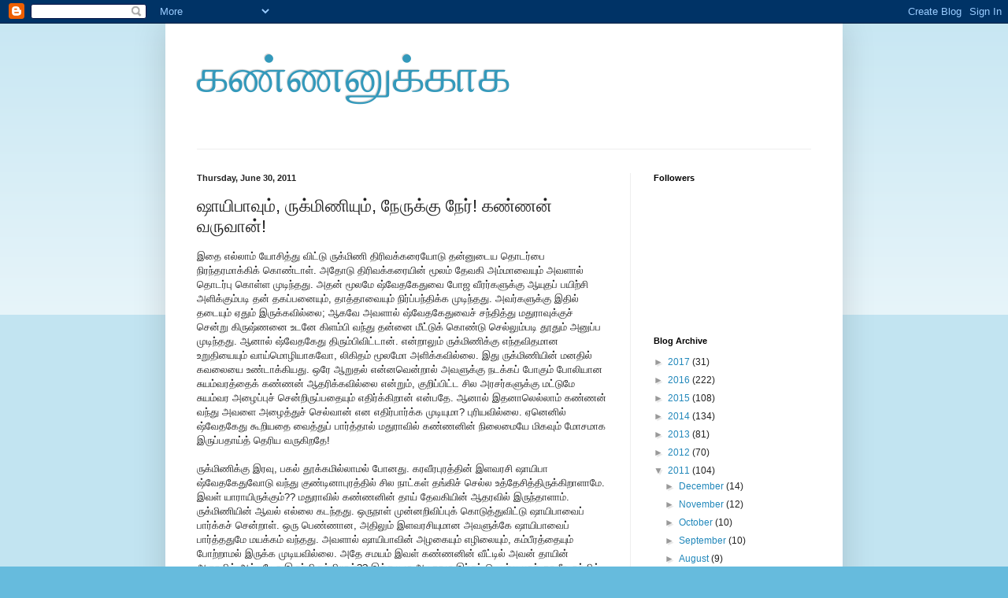

--- FILE ---
content_type: text/html; charset=UTF-8
request_url: https://kannanvaruvan.blogspot.com/2011/06/blog-post_30.html
body_size: 13823
content:
<!DOCTYPE html>
<html class='v2' dir='ltr' lang='en'>
<head>
<link href='https://www.blogger.com/static/v1/widgets/335934321-css_bundle_v2.css' rel='stylesheet' type='text/css'/>
<meta content='width=1100' name='viewport'/>
<meta content='text/html; charset=UTF-8' http-equiv='Content-Type'/>
<meta content='blogger' name='generator'/>
<link href='https://kannanvaruvan.blogspot.com/favicon.ico' rel='icon' type='image/x-icon'/>
<link href='http://kannanvaruvan.blogspot.com/2011/06/blog-post_30.html' rel='canonical'/>
<link rel="alternate" type="application/atom+xml" title="கண&#3021;ணன&#3009;க&#3021;க&#3006;க - Atom" href="https://kannanvaruvan.blogspot.com/feeds/posts/default" />
<link rel="alternate" type="application/rss+xml" title="கண&#3021;ணன&#3009;க&#3021;க&#3006;க - RSS" href="https://kannanvaruvan.blogspot.com/feeds/posts/default?alt=rss" />
<link rel="service.post" type="application/atom+xml" title="கண&#3021;ணன&#3009;க&#3021;க&#3006;க - Atom" href="https://www.blogger.com/feeds/8684296111837958707/posts/default" />

<link rel="alternate" type="application/atom+xml" title="கண&#3021;ணன&#3009;க&#3021;க&#3006;க - Atom" href="https://kannanvaruvan.blogspot.com/feeds/7086690963442669705/comments/default" />
<!--Can't find substitution for tag [blog.ieCssRetrofitLinks]-->
<meta content='http://kannanvaruvan.blogspot.com/2011/06/blog-post_30.html' property='og:url'/>
<meta content='ஷாயிபாவும், ருக்மிணியும், நேருக்கு நேர்! கண்ணன் வருவான்!' property='og:title'/>
<meta content='இதை எல்லாம் யோசித்து விட்டு ருக்மிணி திரிவக்கரையோடு தன்னுடைய தொடர்பை நிரந்தரமாக்கிக் கொண்டாள்.  அதோடு திரிவக்கரையின் மூலம் தேவகி அம்மாவையும்...' property='og:description'/>
<title>கண&#3021;ணன&#3009;க&#3021;க&#3006;க: ஷ&#3006;ய&#3007;ப&#3006;வ&#3009;ம&#3021;, ர&#3009;க&#3021;ம&#3007;ண&#3007;ய&#3009;ம&#3021;, ந&#3015;ர&#3009;க&#3021;க&#3009; ந&#3015;ர&#3021;! கண&#3021;ணன&#3021; வர&#3009;வ&#3006;ன&#3021;!</title>
<style id='page-skin-1' type='text/css'><!--
/*
-----------------------------------------------
Blogger Template Style
Name:     Simple
Designer: Blogger
URL:      www.blogger.com
----------------------------------------------- */
/* Content
----------------------------------------------- */
body {
font: normal normal 12px Arial, Tahoma, Helvetica, FreeSans, sans-serif;
color: #222222;
background: #66bbdd none repeat scroll top left;
padding: 0 40px 40px 40px;
}
html body .region-inner {
min-width: 0;
max-width: 100%;
width: auto;
}
h2 {
font-size: 22px;
}
a:link {
text-decoration:none;
color: #2288bb;
}
a:visited {
text-decoration:none;
color: #888888;
}
a:hover {
text-decoration:underline;
color: #33aaff;
}
.body-fauxcolumn-outer .fauxcolumn-inner {
background: transparent url(https://resources.blogblog.com/blogblog/data/1kt/simple/body_gradient_tile_light.png) repeat scroll top left;
_background-image: none;
}
.body-fauxcolumn-outer .cap-top {
position: absolute;
z-index: 1;
height: 400px;
width: 100%;
}
.body-fauxcolumn-outer .cap-top .cap-left {
width: 100%;
background: transparent url(https://resources.blogblog.com/blogblog/data/1kt/simple/gradients_light.png) repeat-x scroll top left;
_background-image: none;
}
.content-outer {
-moz-box-shadow: 0 0 40px rgba(0, 0, 0, .15);
-webkit-box-shadow: 0 0 5px rgba(0, 0, 0, .15);
-goog-ms-box-shadow: 0 0 10px #333333;
box-shadow: 0 0 40px rgba(0, 0, 0, .15);
margin-bottom: 1px;
}
.content-inner {
padding: 10px 10px;
}
.content-inner {
background-color: #ffffff;
}
/* Header
----------------------------------------------- */
.header-outer {
background: transparent none repeat-x scroll 0 -400px;
_background-image: none;
}
.Header h1 {
font: normal normal 60px Arial, Tahoma, Helvetica, FreeSans, sans-serif;
color: #3399bb;
text-shadow: -1px -1px 1px rgba(0, 0, 0, .2);
}
.Header h1 a {
color: #3399bb;
}
.Header .description {
font-size: 140%;
color: #777777;
}
.header-inner .Header .titlewrapper {
padding: 22px 30px;
}
.header-inner .Header .descriptionwrapper {
padding: 0 30px;
}
/* Tabs
----------------------------------------------- */
.tabs-inner .section:first-child {
border-top: 1px solid #eeeeee;
}
.tabs-inner .section:first-child ul {
margin-top: -1px;
border-top: 1px solid #eeeeee;
border-left: 0 solid #eeeeee;
border-right: 0 solid #eeeeee;
}
.tabs-inner .widget ul {
background: #f5f5f5 url(https://resources.blogblog.com/blogblog/data/1kt/simple/gradients_light.png) repeat-x scroll 0 -800px;
_background-image: none;
border-bottom: 1px solid #eeeeee;
margin-top: 0;
margin-left: -30px;
margin-right: -30px;
}
.tabs-inner .widget li a {
display: inline-block;
padding: .6em 1em;
font: normal normal 14px Arial, Tahoma, Helvetica, FreeSans, sans-serif;
color: #999999;
border-left: 1px solid #ffffff;
border-right: 1px solid #eeeeee;
}
.tabs-inner .widget li:first-child a {
border-left: none;
}
.tabs-inner .widget li.selected a, .tabs-inner .widget li a:hover {
color: #000000;
background-color: #eeeeee;
text-decoration: none;
}
/* Columns
----------------------------------------------- */
.main-outer {
border-top: 0 solid #eeeeee;
}
.fauxcolumn-left-outer .fauxcolumn-inner {
border-right: 1px solid #eeeeee;
}
.fauxcolumn-right-outer .fauxcolumn-inner {
border-left: 1px solid #eeeeee;
}
/* Headings
----------------------------------------------- */
div.widget > h2,
div.widget h2.title {
margin: 0 0 1em 0;
font: normal bold 11px Arial, Tahoma, Helvetica, FreeSans, sans-serif;
color: #000000;
}
/* Widgets
----------------------------------------------- */
.widget .zippy {
color: #999999;
text-shadow: 2px 2px 1px rgba(0, 0, 0, .1);
}
.widget .popular-posts ul {
list-style: none;
}
/* Posts
----------------------------------------------- */
h2.date-header {
font: normal bold 11px Arial, Tahoma, Helvetica, FreeSans, sans-serif;
}
.date-header span {
background-color: transparent;
color: #222222;
padding: inherit;
letter-spacing: inherit;
margin: inherit;
}
.main-inner {
padding-top: 30px;
padding-bottom: 30px;
}
.main-inner .column-center-inner {
padding: 0 15px;
}
.main-inner .column-center-inner .section {
margin: 0 15px;
}
.post {
margin: 0 0 25px 0;
}
h3.post-title, .comments h4 {
font: normal normal 22px Arial, Tahoma, Helvetica, FreeSans, sans-serif;
margin: .75em 0 0;
}
.post-body {
font-size: 110%;
line-height: 1.4;
position: relative;
}
.post-body img, .post-body .tr-caption-container, .Profile img, .Image img,
.BlogList .item-thumbnail img {
padding: 2px;
background: #ffffff;
border: 1px solid #eeeeee;
-moz-box-shadow: 1px 1px 5px rgba(0, 0, 0, .1);
-webkit-box-shadow: 1px 1px 5px rgba(0, 0, 0, .1);
box-shadow: 1px 1px 5px rgba(0, 0, 0, .1);
}
.post-body img, .post-body .tr-caption-container {
padding: 5px;
}
.post-body .tr-caption-container {
color: #222222;
}
.post-body .tr-caption-container img {
padding: 0;
background: transparent;
border: none;
-moz-box-shadow: 0 0 0 rgba(0, 0, 0, .1);
-webkit-box-shadow: 0 0 0 rgba(0, 0, 0, .1);
box-shadow: 0 0 0 rgba(0, 0, 0, .1);
}
.post-header {
margin: 0 0 1.5em;
line-height: 1.6;
font-size: 90%;
}
.post-footer {
margin: 20px -2px 0;
padding: 5px 10px;
color: #666666;
background-color: #f9f9f9;
border-bottom: 1px solid #eeeeee;
line-height: 1.6;
font-size: 90%;
}
#comments .comment-author {
padding-top: 1.5em;
border-top: 1px solid #eeeeee;
background-position: 0 1.5em;
}
#comments .comment-author:first-child {
padding-top: 0;
border-top: none;
}
.avatar-image-container {
margin: .2em 0 0;
}
#comments .avatar-image-container img {
border: 1px solid #eeeeee;
}
/* Comments
----------------------------------------------- */
.comments .comments-content .icon.blog-author {
background-repeat: no-repeat;
background-image: url([data-uri]);
}
.comments .comments-content .loadmore a {
border-top: 1px solid #999999;
border-bottom: 1px solid #999999;
}
.comments .comment-thread.inline-thread {
background-color: #f9f9f9;
}
.comments .continue {
border-top: 2px solid #999999;
}
/* Accents
---------------------------------------------- */
.section-columns td.columns-cell {
border-left: 1px solid #eeeeee;
}
.blog-pager {
background: transparent none no-repeat scroll top center;
}
.blog-pager-older-link, .home-link,
.blog-pager-newer-link {
background-color: #ffffff;
padding: 5px;
}
.footer-outer {
border-top: 0 dashed #bbbbbb;
}
/* Mobile
----------------------------------------------- */
body.mobile  {
background-size: auto;
}
.mobile .body-fauxcolumn-outer {
background: transparent none repeat scroll top left;
}
.mobile .body-fauxcolumn-outer .cap-top {
background-size: 100% auto;
}
.mobile .content-outer {
-webkit-box-shadow: 0 0 3px rgba(0, 0, 0, .15);
box-shadow: 0 0 3px rgba(0, 0, 0, .15);
}
.mobile .tabs-inner .widget ul {
margin-left: 0;
margin-right: 0;
}
.mobile .post {
margin: 0;
}
.mobile .main-inner .column-center-inner .section {
margin: 0;
}
.mobile .date-header span {
padding: 0.1em 10px;
margin: 0 -10px;
}
.mobile h3.post-title {
margin: 0;
}
.mobile .blog-pager {
background: transparent none no-repeat scroll top center;
}
.mobile .footer-outer {
border-top: none;
}
.mobile .main-inner, .mobile .footer-inner {
background-color: #ffffff;
}
.mobile-index-contents {
color: #222222;
}
.mobile-link-button {
background-color: #2288bb;
}
.mobile-link-button a:link, .mobile-link-button a:visited {
color: #ffffff;
}
.mobile .tabs-inner .section:first-child {
border-top: none;
}
.mobile .tabs-inner .PageList .widget-content {
background-color: #eeeeee;
color: #000000;
border-top: 1px solid #eeeeee;
border-bottom: 1px solid #eeeeee;
}
.mobile .tabs-inner .PageList .widget-content .pagelist-arrow {
border-left: 1px solid #eeeeee;
}

--></style>
<style id='template-skin-1' type='text/css'><!--
body {
min-width: 860px;
}
.content-outer, .content-fauxcolumn-outer, .region-inner {
min-width: 860px;
max-width: 860px;
_width: 860px;
}
.main-inner .columns {
padding-left: 0px;
padding-right: 260px;
}
.main-inner .fauxcolumn-center-outer {
left: 0px;
right: 260px;
/* IE6 does not respect left and right together */
_width: expression(this.parentNode.offsetWidth -
parseInt("0px") -
parseInt("260px") + 'px');
}
.main-inner .fauxcolumn-left-outer {
width: 0px;
}
.main-inner .fauxcolumn-right-outer {
width: 260px;
}
.main-inner .column-left-outer {
width: 0px;
right: 100%;
margin-left: -0px;
}
.main-inner .column-right-outer {
width: 260px;
margin-right: -260px;
}
#layout {
min-width: 0;
}
#layout .content-outer {
min-width: 0;
width: 800px;
}
#layout .region-inner {
min-width: 0;
width: auto;
}
body#layout div.add_widget {
padding: 8px;
}
body#layout div.add_widget a {
margin-left: 32px;
}
--></style>
<link href='https://www.blogger.com/dyn-css/authorization.css?targetBlogID=8684296111837958707&amp;zx=426eb696-6c5c-4fcd-8d2e-f0a11ec39b55' media='none' onload='if(media!=&#39;all&#39;)media=&#39;all&#39;' rel='stylesheet'/><noscript><link href='https://www.blogger.com/dyn-css/authorization.css?targetBlogID=8684296111837958707&amp;zx=426eb696-6c5c-4fcd-8d2e-f0a11ec39b55' rel='stylesheet'/></noscript>
<meta name='google-adsense-platform-account' content='ca-host-pub-1556223355139109'/>
<meta name='google-adsense-platform-domain' content='blogspot.com'/>

</head>
<body class='loading variant-pale'>
<div class='navbar section' id='navbar' name='Navbar'><div class='widget Navbar' data-version='1' id='Navbar1'><script type="text/javascript">
    function setAttributeOnload(object, attribute, val) {
      if(window.addEventListener) {
        window.addEventListener('load',
          function(){ object[attribute] = val; }, false);
      } else {
        window.attachEvent('onload', function(){ object[attribute] = val; });
      }
    }
  </script>
<div id="navbar-iframe-container"></div>
<script type="text/javascript" src="https://apis.google.com/js/platform.js"></script>
<script type="text/javascript">
      gapi.load("gapi.iframes:gapi.iframes.style.bubble", function() {
        if (gapi.iframes && gapi.iframes.getContext) {
          gapi.iframes.getContext().openChild({
              url: 'https://www.blogger.com/navbar/8684296111837958707?po\x3d7086690963442669705\x26origin\x3dhttps://kannanvaruvan.blogspot.com',
              where: document.getElementById("navbar-iframe-container"),
              id: "navbar-iframe"
          });
        }
      });
    </script><script type="text/javascript">
(function() {
var script = document.createElement('script');
script.type = 'text/javascript';
script.src = '//pagead2.googlesyndication.com/pagead/js/google_top_exp.js';
var head = document.getElementsByTagName('head')[0];
if (head) {
head.appendChild(script);
}})();
</script>
</div></div>
<div class='body-fauxcolumns'>
<div class='fauxcolumn-outer body-fauxcolumn-outer'>
<div class='cap-top'>
<div class='cap-left'></div>
<div class='cap-right'></div>
</div>
<div class='fauxborder-left'>
<div class='fauxborder-right'></div>
<div class='fauxcolumn-inner'>
</div>
</div>
<div class='cap-bottom'>
<div class='cap-left'></div>
<div class='cap-right'></div>
</div>
</div>
</div>
<div class='content'>
<div class='content-fauxcolumns'>
<div class='fauxcolumn-outer content-fauxcolumn-outer'>
<div class='cap-top'>
<div class='cap-left'></div>
<div class='cap-right'></div>
</div>
<div class='fauxborder-left'>
<div class='fauxborder-right'></div>
<div class='fauxcolumn-inner'>
</div>
</div>
<div class='cap-bottom'>
<div class='cap-left'></div>
<div class='cap-right'></div>
</div>
</div>
</div>
<div class='content-outer'>
<div class='content-cap-top cap-top'>
<div class='cap-left'></div>
<div class='cap-right'></div>
</div>
<div class='fauxborder-left content-fauxborder-left'>
<div class='fauxborder-right content-fauxborder-right'></div>
<div class='content-inner'>
<header>
<div class='header-outer'>
<div class='header-cap-top cap-top'>
<div class='cap-left'></div>
<div class='cap-right'></div>
</div>
<div class='fauxborder-left header-fauxborder-left'>
<div class='fauxborder-right header-fauxborder-right'></div>
<div class='region-inner header-inner'>
<div class='header section' id='header' name='Header'><div class='widget Header' data-version='1' id='Header1'>
<div id='header-inner'>
<div class='titlewrapper'>
<h1 class='title'>
<a href='https://kannanvaruvan.blogspot.com/'>
கண&#3021;ணன&#3009;க&#3021;க&#3006;க
</a>
</h1>
</div>
<div class='descriptionwrapper'>
<p class='description'><span>
</span></p>
</div>
</div>
</div></div>
</div>
</div>
<div class='header-cap-bottom cap-bottom'>
<div class='cap-left'></div>
<div class='cap-right'></div>
</div>
</div>
</header>
<div class='tabs-outer'>
<div class='tabs-cap-top cap-top'>
<div class='cap-left'></div>
<div class='cap-right'></div>
</div>
<div class='fauxborder-left tabs-fauxborder-left'>
<div class='fauxborder-right tabs-fauxborder-right'></div>
<div class='region-inner tabs-inner'>
<div class='tabs no-items section' id='crosscol' name='Cross-Column'></div>
<div class='tabs no-items section' id='crosscol-overflow' name='Cross-Column 2'></div>
</div>
</div>
<div class='tabs-cap-bottom cap-bottom'>
<div class='cap-left'></div>
<div class='cap-right'></div>
</div>
</div>
<div class='main-outer'>
<div class='main-cap-top cap-top'>
<div class='cap-left'></div>
<div class='cap-right'></div>
</div>
<div class='fauxborder-left main-fauxborder-left'>
<div class='fauxborder-right main-fauxborder-right'></div>
<div class='region-inner main-inner'>
<div class='columns fauxcolumns'>
<div class='fauxcolumn-outer fauxcolumn-center-outer'>
<div class='cap-top'>
<div class='cap-left'></div>
<div class='cap-right'></div>
</div>
<div class='fauxborder-left'>
<div class='fauxborder-right'></div>
<div class='fauxcolumn-inner'>
</div>
</div>
<div class='cap-bottom'>
<div class='cap-left'></div>
<div class='cap-right'></div>
</div>
</div>
<div class='fauxcolumn-outer fauxcolumn-left-outer'>
<div class='cap-top'>
<div class='cap-left'></div>
<div class='cap-right'></div>
</div>
<div class='fauxborder-left'>
<div class='fauxborder-right'></div>
<div class='fauxcolumn-inner'>
</div>
</div>
<div class='cap-bottom'>
<div class='cap-left'></div>
<div class='cap-right'></div>
</div>
</div>
<div class='fauxcolumn-outer fauxcolumn-right-outer'>
<div class='cap-top'>
<div class='cap-left'></div>
<div class='cap-right'></div>
</div>
<div class='fauxborder-left'>
<div class='fauxborder-right'></div>
<div class='fauxcolumn-inner'>
</div>
</div>
<div class='cap-bottom'>
<div class='cap-left'></div>
<div class='cap-right'></div>
</div>
</div>
<!-- corrects IE6 width calculation -->
<div class='columns-inner'>
<div class='column-center-outer'>
<div class='column-center-inner'>
<div class='main section' id='main' name='Main'><div class='widget Blog' data-version='1' id='Blog1'>
<div class='blog-posts hfeed'>

          <div class="date-outer">
        
<h2 class='date-header'><span>Thursday, June 30, 2011</span></h2>

          <div class="date-posts">
        
<div class='post-outer'>
<div class='post hentry'>
<a name='7086690963442669705'></a>
<h3 class='post-title entry-title'>
ஷ&#3006;ய&#3007;ப&#3006;வ&#3009;ம&#3021;, ர&#3009;க&#3021;ம&#3007;ண&#3007;ய&#3009;ம&#3021;, ந&#3015;ர&#3009;க&#3021;க&#3009; ந&#3015;ர&#3021;! கண&#3021;ணன&#3021; வர&#3009;வ&#3006;ன&#3021;!
</h3>
<div class='post-header'>
<div class='post-header-line-1'></div>
</div>
<div class='post-body entry-content' id='post-body-7086690963442669705'>
இத&#3016; எல&#3021;ல&#3006;ம&#3021; ய&#3019;ச&#3007;த&#3021;த&#3009; வ&#3007;ட&#3021;ட&#3009; ர&#3009;க&#3021;ம&#3007;ண&#3007; த&#3007;ர&#3007;வக&#3021;கர&#3016;ய&#3019;ட&#3009; தன&#3021;ன&#3009;ட&#3016;ய த&#3018;டர&#3021;ப&#3016; ந&#3007;ரந&#3021;தரம&#3006;க&#3021;க&#3007;க&#3021; க&#3018;ண&#3021;ட&#3006;ள&#3021;.  அத&#3019;ட&#3009; த&#3007;ர&#3007;வக&#3021;கர&#3016;ய&#3007;ன&#3021; ம&#3010;லம&#3021; த&#3015;வக&#3007; அம&#3021;ம&#3006;வ&#3016;ய&#3009;ம&#3021; அவள&#3006;ல&#3021; த&#3018;டர&#3021;ப&#3009; க&#3018;ள&#3021;ள ம&#3009;ட&#3007;ந&#3021;தத&#3009;.  அதன&#3021; ம&#3010;லம&#3015; ஷ&#3021;வ&#3015;தக&#3015;த&#3009;வ&#3016; ப&#3019;ஜ வ&#3008;ரர&#3021;கள&#3009;க&#3021;க&#3009; ஆய&#3009;தப&#3021; பய&#3007;ற&#3021;ச&#3007; அள&#3007;க&#3021;க&#3009;ம&#3021;பட&#3007; தன&#3021; தகப&#3021;பன&#3016;ய&#3009;ம&#3021;, த&#3006;த&#3021;த&#3006;வ&#3016;ய&#3009;ம&#3021; ந&#3007;ர&#3021;ப&#3021;பந&#3021;த&#3007;க&#3021;க ம&#3009;ட&#3007;ந&#3021;தத&#3009;.  அவர&#3021;கள&#3009;க&#3021;க&#3009; இத&#3007;ல&#3021; தட&#3016;ய&#3009;ம&#3021; ஏத&#3009;ம&#3021; இர&#3009;க&#3021;கவ&#3007;ல&#3021;ல&#3016;;  ஆகவ&#3015; அவள&#3006;ல&#3021; ஷ&#3021;வ&#3015;தக&#3015;த&#3009;வ&#3016;ச&#3021; சந&#3021;த&#3007;த&#3021;த&#3009; மத&#3009;ர&#3006;வ&#3009;க&#3021;க&#3009;ச&#3021; ச&#3014;ன&#3021;ற&#3009; க&#3007;ர&#3009;ஷ&#3021;ணன&#3016; உடன&#3015; க&#3007;ளம&#3021;ப&#3007; வந&#3021;த&#3009; தன&#3021;ன&#3016; ம&#3008;ட&#3021;ட&#3009;க&#3021; க&#3018;ண&#3021;ட&#3009; ச&#3014;ல&#3021;ல&#3009;ம&#3021;பட&#3007; த&#3010;த&#3009;ம&#3021; அன&#3009;ப&#3021;ப ம&#3009;ட&#3007;ந&#3021;தத&#3009;.  ஆன&#3006;ல&#3021; ஷ&#3021;வ&#3015;தக&#3015;த&#3009; த&#3007;ர&#3009;ம&#3021;ப&#3007;வ&#3007;ட&#3021;ட&#3006;ன&#3021;.  என&#3021;ற&#3006;ல&#3009;ம&#3021; ர&#3009;க&#3021;ம&#3007;ண&#3007;க&#3021;க&#3009; எந&#3021;தவ&#3007;தம&#3006;ன உற&#3009;த&#3007;ய&#3016;ய&#3009;ம&#3021; வ&#3006;ய&#3021;ம&#3018;ழ&#3007;ய&#3006;கவ&#3019;, ல&#3007;க&#3007;தம&#3021; ம&#3010;லம&#3019; அள&#3007;க&#3021;கவ&#3007;ல&#3021;ல&#3016;.  இத&#3009; ர&#3009;க&#3021;ம&#3007;ண&#3007;ய&#3007;ன&#3021; மனத&#3007;ல&#3021; கவல&#3016;ய&#3016; உண&#3021;ட&#3006;க&#3021;க&#3007;யத&#3009;.  ஒர&#3015; ஆற&#3009;தல&#3021; என&#3021;னவ&#3014;ன&#3021;ற&#3006;ல&#3021; அவள&#3009;க&#3021;க&#3009; நடக&#3021;கப&#3021; ப&#3019;க&#3009;ம&#3021; ப&#3019;ல&#3007;ய&#3006;ன ச&#3009;யம&#3021;வரத&#3021;த&#3016;க&#3021; கண&#3021;ணன&#3021; ஆதர&#3007;க&#3021;கவ&#3007;ல&#3021;ல&#3016; என&#3021;ற&#3009;ம&#3021;, க&#3009;ற&#3007;ப&#3021;ப&#3007;ட&#3021;ட ச&#3007;ல அரசர&#3021;கள&#3009;க&#3021;க&#3009; மட&#3021;ட&#3009;ம&#3015; ச&#3009;யம&#3021;வர அழ&#3016;ப&#3021;ப&#3009;ச&#3021; ச&#3014;ன&#3021;ற&#3007;ர&#3009;ப&#3021;பத&#3016;ய&#3009;ம&#3021; எத&#3007;ர&#3021;க&#3021;க&#3007;ற&#3006;ன&#3021; என&#3021;பத&#3015;.  ஆன&#3006;ல&#3021; இதன&#3006;ல&#3014;ல&#3021;ல&#3006;ம&#3021; கண&#3021;ணன&#3021; வந&#3021;த&#3009; அவள&#3016; அழ&#3016;த&#3021;த&#3009;ச&#3021; ச&#3014;ல&#3021;வ&#3006;ன&#3021; என எத&#3007;ர&#3021;ப&#3006;ர&#3021;க&#3021;க ம&#3009;ட&#3007;ய&#3009;ம&#3006;? ப&#3009;ர&#3007;யவ&#3007;ல&#3021;ல&#3016;.  ஏன&#3014;ன&#3007;ல&#3021; ஷ&#3021;வ&#3015;தக&#3015;த&#3009; க&#3010;ற&#3007;யத&#3016; வ&#3016;த&#3021;த&#3009;ப&#3021; ப&#3006;ர&#3021;த&#3021;த&#3006;ல&#3021; மத&#3009;ர&#3006;வ&#3007;ல&#3021; கண&#3021;ணன&#3007;ன&#3021; ந&#3007;ல&#3016;ம&#3016;ய&#3015; ம&#3007;கவ&#3009;ம&#3021; ம&#3019;சம&#3006;க இர&#3009;ப&#3021;பத&#3006;ய&#3021;த&#3021; த&#3014;ர&#3007;ய வர&#3009;க&#3007;றத&#3015;!<br />
<br />
ர&#3009;க&#3021;ம&#3007;ண&#3007;க&#3021;க&#3009; இரவ&#3009;, பகல&#3021; த&#3010;க&#3021;கம&#3007;ல&#3021;ல&#3006;மல&#3021; ப&#3019;னத&#3009;.   கரவ&#3008;ரப&#3009;ரத&#3021;த&#3007;ன&#3021; இளவரச&#3007; ஷ&#3006;ய&#3007;ப&#3006; ஷ&#3021;வ&#3015;தக&#3015;த&#3009;வ&#3019;ட&#3009; வந&#3021;த&#3009; க&#3009;ண&#3021;ட&#3007;ன&#3006;ப&#3009;ரத&#3021;த&#3007;ல&#3021; ச&#3007;ல ந&#3006;ட&#3021;கள&#3021; தங&#3021;க&#3007;ச&#3021; ச&#3014;ல&#3021;ல உத&#3021;த&#3015;ச&#3007;த&#3021;த&#3007;ர&#3009;க&#3021;க&#3007;ற&#3006;ள&#3006;ம&#3015;.  இவள&#3021; ய&#3006;ர&#3006;ய&#3007;ர&#3009;க&#3021;க&#3009;ம&#3021;?? மத&#3009;ர&#3006;வ&#3007;ல&#3021; கண&#3021;ணன&#3007;ன&#3021; த&#3006;ய&#3021; த&#3015;வக&#3007;ய&#3007;ன&#3021; ஆதரவ&#3007;ல&#3021; இர&#3009;ந&#3021;த&#3006;ள&#3006;ம&#3021;.  ர&#3009;க&#3021;ம&#3007;ண&#3007;ய&#3007;ன&#3021; ஆவல&#3021; எல&#3021;ல&#3016; கடந&#3021;தத&#3009;.  ஒர&#3009;ந&#3006;ள&#3021; ம&#3009;ன&#3021;னற&#3007;வ&#3007;ப&#3021;ப&#3009;க&#3021; க&#3018;ட&#3009;த&#3021;த&#3009;வ&#3007;ட&#3021;ட&#3009; ஷ&#3006;ய&#3007;ப&#3006;வ&#3016;ப&#3021; ப&#3006;ர&#3021;க&#3021;கச&#3021; ச&#3014;ன&#3021;ற&#3006;ள&#3021;.   ஒர&#3009; ப&#3014;ண&#3021;ண&#3006;ன, அத&#3007;ல&#3009;ம&#3021; இளவரச&#3007;ய&#3009;ம&#3006;ன அவள&#3009;க&#3021;க&#3015; ஷ&#3006;ய&#3007;ப&#3006;வ&#3016;ப&#3021; ப&#3006;ர&#3021;த&#3021;தத&#3009;ம&#3015; மயக&#3021;கம&#3021; வந&#3021;தத&#3009;.  அவள&#3006;ல&#3021; ஷ&#3006;ய&#3007;ப&#3006;வ&#3007;ன&#3021; அழக&#3016;ய&#3009;ம&#3021; எழ&#3007;ல&#3016;ய&#3009;ம&#3021;, கம&#3021;ப&#3008;ரத&#3021;த&#3016;ய&#3009;ம&#3021; ப&#3019;ற&#3021;ற&#3006;மல&#3021; இர&#3009;க&#3021;க ம&#3009;ட&#3007;யவ&#3007;ல&#3021;ல&#3016;.  அத&#3015; சமயம&#3021; இவள&#3021; கண&#3021;ணன&#3007;ன&#3021; வ&#3008;ட&#3021;ட&#3007;ல&#3021; அவன&#3021; த&#3006;ய&#3007;ன&#3021; ஆதரவ&#3007;ல&#3021; அல&#3021;லவ&#3019; இர&#3009;ந&#3021;த&#3007;ர&#3009;க&#3021;க&#3007;ற&#3006;ள&#3021;?? இத&#3021;தன&#3016; அழக&#3006;ன இந&#3021;தப&#3021; ப&#3014;ண&#3021;ண&#3016;க&#3021; கரவ&#3008;ரப&#3009;ரத&#3021;த&#3007;ல&#3021; இர&#3009;ந&#3021;த&#3009; அழ&#3016;த&#3021;த&#3009; வந&#3021;தத&#3009;ம&#3021; கண&#3021;ணன&#3021;; த&#3006;ய&#3007;ன&#3021; ப&#3006;த&#3009;க&#3006;ப&#3021;ப&#3007;ல&#3021; வ&#3007;ட&#3021;டத&#3009;ம&#3021; அவன&#3015;. இவள&#3007;ன&#3021; அழக&#3009; அவன&#3016;க&#3021; கவர&#3006;மல&#3006; இர&#3009;ந&#3021;த&#3007;ர&#3009;க&#3021;க&#3009;ம&#3021;?? ர&#3009;க&#3021;ம&#3007;ண&#3007;ய&#3007;ன&#3021; உள&#3021;ளத&#3021;த&#3007;ல&#3021; ப&#3018;ற&#3006;ம&#3016; க&#3018;ழ&#3009;ந&#3021;த&#3009; வ&#3007;ட&#3021;ட&#3014;ர&#3007;ந&#3021;தத&#3009;.  கண&#3021;ணன&#3007;ன&#3021; உள&#3021;ளத&#3021;த&#3016; இவள&#3021; கவர&#3021;ந&#3021;த&#3007;ர&#3009;ப&#3021;ப&#3006;ள&#3019;?  என&#3021;ற&#3006;ல&#3009;ம&#3021; ர&#3009;க&#3021;ம&#3007;ண&#3007; ம&#3007;கவ&#3009;ம&#3021; கஷ&#3021;டப&#3021;பட&#3021;ட&#3009; தன&#3021; உள&#3021;ளத&#3021;த&#3009; உணர&#3021;வ&#3009;கள&#3016; மற&#3016;த&#3021;த&#3009;க&#3021;க&#3018;ண&#3021;ட&#3009; ஷ&#3006;ய&#3007;ப&#3006;வ&#3009;டன&#3021; ப&#3015;ச&#3021;ச&#3009;க&#3021; க&#3018;ட&#3009;த&#3021;த&#3006;ள&#3021;.  தன&#3021;ன&#3009;ட&#3016;ய ந&#3007;ல&#3016;ம&#3016; க&#3009;ற&#3007;த&#3021;த&#3009;ம&#3021; அவள&#3007;டம&#3021; க&#3019;ட&#3007; க&#3006;ட&#3021;ட&#3007;ன&#3006;ள&#3021;.  ஆன&#3006;ல&#3021; ஷ&#3006;ய&#3007;ப&#3006;வ&#3019; அவள&#3021; ந&#3007;ல&#3016;ய&#3016; ஏற&#3021;க&#3014;னவ&#3015; அற&#3007;ந&#3021;தவள&#3021; ப&#3019;லக&#3021; க&#3006;ணப&#3021;பட&#3021;ட&#3006;ள&#3021;.  அவள&#3021; எந&#3021;த உதவ&#3007; க&#3015;ட&#3021;ட&#3006;ல&#3009;ம&#3021; அத&#3016;த&#3021; தன&#3021; உய&#3007;ர&#3016;க&#3021; க&#3018;ட&#3009;த&#3021;த&#3015;ன&#3009;ம&#3021; ச&#3014;ய&#3021;யத&#3021; தய&#3006;ர&#3006;ய&#3021; இர&#3009;ப&#3021;பத&#3006;ய&#3009;ம&#3021; த&#3014;ர&#3007;வ&#3007;த&#3021;த&#3006;ள&#3021;.<br />
<br />
ர&#3009;க&#3021;ம&#3007;ண&#3007;ய&#3016;ச&#3021; சம&#3006;த&#3006;னம&#3021; ச&#3014;ய&#3021;த ஷ&#3006;ய&#3007;ப&#3006; அவள&#3021; வ&#3007;ர&#3009;ப&#3021;பத&#3021;த&#3007;ற&#3021;க&#3009; ம&#3006;ற&#3006;க அவள&#3016; ய&#3006;ர&#3009;ம&#3021; த&#3007;ர&#3009;மணம&#3021; ச&#3014;ய&#3021;த&#3009; க&#3018;ள&#3021;வத&#3009; இயல&#3006;த க&#3006;ர&#3007;யம&#3021; என&#3021;ற&#3009;ம&#3021; த&#3016;ர&#3007;யம&#3006;க இர&#3009;க&#3021;க&#3009;ம&#3006;ற&#3009;ம&#3021; அவள&#3007;டம&#3021; க&#3010;ற&#3007;ன&#3006;ள&#3021;.  ஆன&#3006;ல&#3021; ர&#3009;க&#3021;ம&#3007;ண&#3007;ய&#3019; இங&#3021;க&#3015; நடக&#3021;க&#3009;ம&#3021; க&#3006;ர&#3007;யங&#3021;கள&#3016;ப&#3021; ப&#3006;ர&#3021;த&#3021;த&#3006;ல&#3021; எந&#3021;த ந&#3007;ம&#3007;ஷம&#3021; எத&#3009; நடக&#3021;க&#3009;ம&#3019; எனத&#3021; தனக&#3021;க&#3009;க&#3021; கவல&#3016;ய&#3006;க இர&#3009;ப&#3021;பத&#3006;ய&#3021;க&#3021; க&#3010;ற&#3007;ன&#3006;ள&#3021;. &#8220;எல&#3021;ல&#3006; ஏற&#3021;ப&#3006;ட&#3009;கள&#3009;ம&#3021; ம&#3009;ட&#3007;ந&#3021;த&#3009; வ&#3007;ட&#3021;டத&#3009;.  சர&#3007;ய&#3006;க ஒர&#3015; ம&#3006;தம&#3021; த&#3006;ன&#3021;.  எல&#3021;ல&#3006; அரசர&#3021;கள&#3009;ம&#3021;, இளவரசர&#3021;கள&#3009;ம&#3021; வந&#3021;த&#3009;வ&#3007;ட&#3009;வ&#3006;ர&#3021;கள&#3021;.  ச&#3009;யம&#3021;வரத&#3021;த&#3007;ற&#3021;க&#3006;ன ந&#3006;ள&#3009;ம&#3021; க&#3009;ற&#3007;க&#3021;கப&#3021; பட&#3021;ட&#3009; வ&#3007;ட&#3021;டத&#3009;.  அந&#3021;த நல&#3021;ல ந&#3006;ள&#3007;ல&#3021; என&#3021;ன&#3016;ச&#3021; ச&#3007;ச&#3009;ப&#3006;லன&#3009;க&#3021;க&#3009; என&#3021; அண&#3021;ணன&#3021; த&#3006;ர&#3016; வ&#3006;ர&#3021;த&#3021;த&#3009;வ&#3007;ட&#3009;வ&#3006;ன&#3021;.  என&#3021; அண&#3021;ணன&#3009;ம&#3021;, ஜர&#3006;சந&#3021;தன&#3009;ம&#3021; ச&#3014;ய&#3021;யப&#3021; ப&#3019;க&#3009;ம&#3021; அக&#3021;க&#3007;ரமம&#3006;னத&#3018;ர&#3009; ய&#3006;கத&#3021;த&#3007;ன&#3021; ம&#3009;தல&#3021; பல&#3007; ந&#3006;ன&#3021; த&#3006;ன&#3021;.&#8221;  ர&#3009;க&#3021;ம&#3007;ண&#3007;ய&#3007;ன&#3021; கண&#3021;ண&#3008;ர&#3021; ந&#3007;ற&#3021;கவ&#3015; இல&#3021;ல&#3016;. <br />
<br />
&#8220;ந&#3008; த&#3007;டம&#3006;க மற&#3009;க&#3021;க வ&#3015;ண&#3021;ட&#3009;ம&#3021; ர&#3009;க&#3021;ம&#3007;ண&#3007;!&#8221; ஷ&#3006;ய&#3007;ப&#3006; த&#3007;ட&#3021;டவட&#3021;டம&#3006;ய&#3021;க&#3021; க&#3010;ற&#3007;ன&#3006;ள&#3021;.  &#8220;ஓ, ஓ,ஓ, அத&#3009; இயல&#3006;த&#3009; ஷ&#3006;ய&#3007;ப&#3006;.  ந&#3006;ன&#3021; அவ&#3021;வ&#3007;தம&#3021; க&#3010;ற&#3007;ன&#3015;ன&#3006;ல&#3021; என&#3021; அண&#3021;ணன&#3021; என&#3021;ன&#3016;ச&#3021; ச&#3009;ம&#3021;ம&#3006; வ&#3007;டம&#3006;ட&#3021;ட&#3006;ன&#3021;.  கண&#3021;ணன&#3021; த&#3006;ன&#3021; எனக&#3021;க&#3009; உதவ&#3007;க&#3021;க&#3009; வரவ&#3015;ண&#3021;ட&#3009;ம&#3021;.  என&#3021;ன&#3016; ம&#3008;ட&#3021;ட&#3009;க&#3021;க&#3018;ண&#3021;ட&#3009; ச&#3014;ல&#3021;ல வ&#3015;ண&#3021;ட&#3009;ம&#3021;.  அவன&#3021; மட&#3021;ட&#3009;ம&#3021; வர&#3006;மல&#3021; இர&#3009;ந&#3021;த&#3006;ன&#3014;ன&#3007;ல&#3021; ந&#3006;ன&#3021; ஆற&#3016;ய&#3019;, க&#3009;ளத&#3021;த&#3016;ய&#3019; , அல&#3021;லத&#3009; க&#3007;ணற&#3009;கள&#3016;ய&#3019; த&#3015;ட&#3007;ப&#3021; ப&#3019;ய&#3021; வ&#3007;ழவ&#3015;ண&#3021;ட&#3007;யத&#3009;த&#3006;ன&#3021;.  கட&#3016;ச&#3007;ய&#3007;ல&#3021; அத&#3009;த&#3006;ன&#3021; நடக&#3021;கப&#3021; ப&#3019;க&#3007;றத&#3009;.&#8221; வ&#3007;ரக&#3021;த&#3007;ய&#3006;கப&#3021; ப&#3015;ச&#3007;ன&#3006;ள&#3021; ர&#3009;க&#3021;ம&#3007;ண&#3007;.  ஷ&#3006;ய&#3007;ப&#3006; வ&#3007;ஷமச&#3021; ச&#3007;ர&#3007;ப&#3021;ப&#3019;ட&#3009;, &#8220;அத&#3009; சர&#3007;, க&#3019;வ&#3007;ந&#3021;தன&#3021; உன&#3021; மனத&#3016;க&#3021; கவர&#3021;ந&#3021;த&#3009;வ&#3007;ட&#3021;ட&#3006;ன&#3006;?  அத&#3009; எப&#3021;பட&#3007; ந&#3007;கழ&#3021;ந&#3021;தத&#3009;?&#8221; என&#3021;ற&#3009; ஆவல&#3009;டன&#3021; க&#3015;ட&#3021;ட&#3006;ள&#3021;.  &#8220;ஆம&#3021;, ஷ&#3006;ய&#3007;ப&#3006;, ந&#3008; அற&#3007;ய ம&#3006;ட&#3021;ட&#3006;ய&#3021;! ந&#3006;ன&#3021; அவன&#3016; ம&#3009;தன&#3021;ம&#3009;தல&#3021; சந&#3021;த&#3007;த&#3021;தப&#3019;த&#3009;! ம&#3021;ம&#3021;ம என&#3021;ன நடந&#3021;தத&#3009; த&#3014;ர&#3007;ய&#3009;ம&#3006;??  ஆன&#3006;ல&#3021; அந&#3021;த ந&#3007;கழ&#3021;ச&#3021;ச&#3007;க&#3021;க&#3009;ப&#3021; ப&#3007;ன&#3021;னர&#3015; ந&#3006;ன&#3021; ம&#3009;ற&#3021;ற&#3007;ல&#3009;ம&#3021; ம&#3006;ற&#3007;வ&#3007;ட&#3021;ட&#3015;ன&#3021;.  ப&#3009;த&#3007;யத&#3018;ர&#3009; ப&#3014;ண&#3021;ண&#3006;க ஆக&#3007;வ&#3007;ட&#3021;ட&#3015;ன&#3021;.&#8221;  ர&#3009;க&#3021;ம&#3007;ண&#3007;ய&#3007;ன&#3021; க&#3009;ரல&#3007;ல&#3021; இனம&#3021; த&#3014;ர&#3007;ய&#3006;தத&#3018;ர&#3009; உணர&#3021;வ&#3009;.  ஆன&#3006;ல&#3021; ஷ&#3006;ய&#3007;ப&#3006;வ&#3019; அவள&#3021; மனத&#3016;ப&#3021; ப&#3009;ர&#3007;ந&#3021;த&#3009; க&#3018;ள&#3021;ள&#3006;தவள&#3021; ப&#3019;ல, &#8220;ஆம&#3021;, ஆம&#3021;, கண&#3021;ணன&#3021; எப&#3021;ப&#3019;த&#3009;ம&#3015; அப&#3021;பட&#3007;த&#3021; த&#3006;ன&#3021;.  நம&#3021;ம&#3016; ம&#3009;ற&#3021;ற&#3007;ல&#3009;ம&#3021; ப&#3009;த&#3007;யவர&#3021;கள&#3006;க ம&#3006;ற&#3021;ற&#3007;வ&#3007;ட&#3009;வ&#3006;ன&#3021;.&#8221; என&#3021;ற&#3009; உற&#3021;ச&#3006;கம&#3006;ய&#3021;க&#3021; க&#3010;ற அந&#3021;தக&#3021; க&#3009;ரல&#3007;ன&#3021; உற&#3021;ச&#3006;கத&#3021;த&#3016;ய&#3009;ம&#3021;, கண&#3021;கள&#3007;ல&#3021; த&#3014;ர&#3007;ந&#3021;த இனம&#3021; வ&#3007;ளங&#3021;க&#3006;த ப&#3006;சத&#3021;த&#3016;ய&#3009;ம&#3021;, பர&#3007;வ&#3016;ய&#3009;ம&#3021; கண&#3021;ட ர&#3009;க&#3021;ம&#3007;ண&#3007; வ&#3014;ய&#3007;ல&#3007;ல&#3021; இட&#3021;ட மலர&#3021; ப&#3019;ல வ&#3006;ட&#3007;ன&#3006;ள&#3021;.  அவள&#3021; ம&#3009;கம&#3021; ச&#3009;ர&#3009;ங&#3021;க&#3007;யத&#3009;.  என&#3021;ன இர&#3009;ந&#3021;த&#3006;ல&#3009;ம&#3021; ஷ&#3006;ய&#3007;ப&#3006; அவள&#3016; வ&#3007;டப&#3021; ப&#3014;ர&#3007;யவள&#3021;.  என&#3021;ற&#3006;ல&#3009;ம&#3021; இங&#3021;க&#3007;தம&#3021; இல&#3021;ல&#3006;மல&#3021; ப&#3015;ச&#3009;க&#3007;ற&#3006;ள&#3019;?  ஒர&#3009; ச&#3007;ன&#3021;னப&#3021; ப&#3014;ண&#3021;ண&#3006;ன ர&#3009;க&#3021;ம&#3007;ண&#3007;ய&#3006;ல&#3021; இத&#3016;த&#3021; த&#3006;ங&#3021;க இயலவ&#3007;ல&#3021;ல&#3016;.  ச&#3010;ர&#3007;யன&#3021; மற&#3016;ந&#3021;தத&#3009;ம&#3021; த&#3006;மர&#3016; க&#3010;ம&#3021;ப&#3009;வத&#3009; ப&#3019;ல&#3021; அவள&#3021; ம&#3009;கம&#3009;ம&#3021; க&#3010;ம&#3021;ப&#3007;யத&#3009;.
<div style='clear: both;'></div>
</div>
<div class='post-footer'>
<div class='post-footer-line post-footer-line-1'><span class='post-author vcard'>
Posted by
<span class='fn'>
<a href='https://www.blogger.com/profile/03581188046905265745' rel='author' title='author profile'>
sambasivam6geetha
</a>
</span>
</span>
<span class='post-timestamp'>
at
<a class='timestamp-link' href='https://kannanvaruvan.blogspot.com/2011/06/blog-post_30.html' rel='bookmark' title='permanent link'><abbr class='published' title='2011-06-30T23:21:00-07:00'>11:21&#8239;PM</abbr></a>
</span>
<span class='post-comment-link'>
</span>
<span class='post-icons'>
<span class='item-control blog-admin pid-654180281'>
<a href='https://www.blogger.com/post-edit.g?blogID=8684296111837958707&postID=7086690963442669705&from=pencil' title='Edit Post'>
<img alt='' class='icon-action' height='18' src='https://resources.blogblog.com/img/icon18_edit_allbkg.gif' width='18'/>
</a>
</span>
</span>
<div class='post-share-buttons goog-inline-block'>
<a class='goog-inline-block share-button sb-email' href='https://www.blogger.com/share-post.g?blogID=8684296111837958707&postID=7086690963442669705&target=email' target='_blank' title='Email This'><span class='share-button-link-text'>Email This</span></a><a class='goog-inline-block share-button sb-blog' href='https://www.blogger.com/share-post.g?blogID=8684296111837958707&postID=7086690963442669705&target=blog' onclick='window.open(this.href, "_blank", "height=270,width=475"); return false;' target='_blank' title='BlogThis!'><span class='share-button-link-text'>BlogThis!</span></a><a class='goog-inline-block share-button sb-twitter' href='https://www.blogger.com/share-post.g?blogID=8684296111837958707&postID=7086690963442669705&target=twitter' target='_blank' title='Share to X'><span class='share-button-link-text'>Share to X</span></a><a class='goog-inline-block share-button sb-facebook' href='https://www.blogger.com/share-post.g?blogID=8684296111837958707&postID=7086690963442669705&target=facebook' onclick='window.open(this.href, "_blank", "height=430,width=640"); return false;' target='_blank' title='Share to Facebook'><span class='share-button-link-text'>Share to Facebook</span></a><a class='goog-inline-block share-button sb-pinterest' href='https://www.blogger.com/share-post.g?blogID=8684296111837958707&postID=7086690963442669705&target=pinterest' target='_blank' title='Share to Pinterest'><span class='share-button-link-text'>Share to Pinterest</span></a>
</div>
<span class='post-backlinks post-comment-link'>
</span>
</div>
<div class='post-footer-line post-footer-line-2'><span class='post-labels'>
</span>
</div>
<div class='post-footer-line post-footer-line-3'></div>
</div>
</div>
<div class='comments' id='comments'>
<a name='comments'></a>
<h4>2 comments:</h4>
<div id='Blog1_comments-block-wrapper'>
<dl class='avatar-comment-indent' id='comments-block'>
<dt class='comment-author ' id='c3639344060693434269'>
<a name='c3639344060693434269'></a>
<div class="avatar-image-container vcard"><span dir="ltr"><a href="https://www.blogger.com/profile/02070547899934182996" target="" rel="nofollow" onclick="" class="avatar-hovercard" id="av-3639344060693434269-02070547899934182996"><img src="https://resources.blogblog.com/img/blank.gif" width="35" height="35" class="delayLoad" style="display: none;" longdesc="//blogger.googleusercontent.com/img/b/R29vZ2xl/AVvXsEiYvaRahP2ZciIYv52nQawLCx0pTGFIuPqA95HGTuSXUuRd-NLfaQQPgERLZ2REGhdnP8Cg8f9b5F6bPV2tJRobTlvQC6Yc6Nu5DnXSsLgtMSOp95TS6dLYa-KxG8Y7W8M/s45-c/krisnan1.gif" alt="" title="priya.r">

<noscript><img src="//blogger.googleusercontent.com/img/b/R29vZ2xl/AVvXsEiYvaRahP2ZciIYv52nQawLCx0pTGFIuPqA95HGTuSXUuRd-NLfaQQPgERLZ2REGhdnP8Cg8f9b5F6bPV2tJRobTlvQC6Yc6Nu5DnXSsLgtMSOp95TS6dLYa-KxG8Y7W8M/s45-c/krisnan1.gif" width="35" height="35" class="photo" alt=""></noscript></a></span></div>
<a href='https://www.blogger.com/profile/02070547899934182996' rel='nofollow'>priya.r</a>
said...
</dt>
<dd class='comment-body' id='Blog1_cmt-3639344060693434269'>
<p>
இந&#3021;த அத&#3021;த&#3007;ய&#3006;யம&#3021; 74  ஐ பட&#3007;த&#3021;த&#3009; வ&#3007;ட&#3021;ட&#3015;ன&#3021; க&#3008;த&#3006;ம&#3021;ம&#3006;  .,<br /><br />ஷ&#3006;ய&#3007;ப&#3006; வ&#3007;டம&#3021; ஆற&#3009;தல&#3021; த&#3015;ட&#3007;  ர&#3009;க&#3021;மண&#3007; வந&#3021;தத&#3016; ஷ&#3006;ய&#3007;ப&#3006; ப&#3009;ர&#3007;ந&#3021;த&#3009; க&#3014;&#3006;ண&#3021;ட&#3009; ப&#3015;ச&#3007; இர&#3009;க&#3021;கல&#3006;ம&#3021; ......<br /><br />பத&#3007;வ&#3009;க&#3021;க&#3009; நன&#3021;ற&#3007; க&#3008;த&#3006;ம&#3021;ம&#3006;
</p>
</dd>
<dd class='comment-footer'>
<span class='comment-timestamp'>
<a href='https://kannanvaruvan.blogspot.com/2011/06/blog-post_30.html?showComment=1321625849545#c3639344060693434269' title='comment permalink'>
November 18, 2011 at 6:17&#8239;AM
</a>
<span class='item-control blog-admin pid-1440418522'>
<a class='comment-delete' href='https://www.blogger.com/comment/delete/8684296111837958707/3639344060693434269' title='Delete Comment'>
<img src='https://resources.blogblog.com/img/icon_delete13.gif'/>
</a>
</span>
</span>
</dd>
<dt class='comment-author ' id='c1470903464069444697'>
<a name='c1470903464069444697'></a>
<div class="avatar-image-container vcard"><span dir="ltr"><a href="https://www.blogger.com/profile/08325196786156915926" target="" rel="nofollow" onclick="" class="avatar-hovercard" id="av-1470903464069444697-08325196786156915926"><img src="https://resources.blogblog.com/img/blank.gif" width="35" height="35" class="delayLoad" style="display: none;" longdesc="//blogger.googleusercontent.com/img/b/R29vZ2xl/AVvXsEgS68Q5OxwxXkAR9BlD0IdP7tKFxy6NAN3AIytd4wwBA_2QKksU0Eh6Wwn8DB9GBh78476UI_bd3sRJEMxaHXWgp1qdw86RBjNp2mN42kb45dXQedqTIFaJwrNDWettmPg/s45-c/*" alt="" title="&#2951;&#2992;&#3006;&#2972;&#2992;&#3006;&#2972;&#3015;&#3000;&#3021;&#2997;&#2992;&#3007;">

<noscript><img src="//blogger.googleusercontent.com/img/b/R29vZ2xl/AVvXsEgS68Q5OxwxXkAR9BlD0IdP7tKFxy6NAN3AIytd4wwBA_2QKksU0Eh6Wwn8DB9GBh78476UI_bd3sRJEMxaHXWgp1qdw86RBjNp2mN42kb45dXQedqTIFaJwrNDWettmPg/s45-c/*" width="35" height="35" class="photo" alt=""></noscript></a></span></div>
<a href='https://www.blogger.com/profile/08325196786156915926' rel='nofollow'>இர&#3006;ஜர&#3006;ஜ&#3015;ஸ&#3021;வர&#3007;</a>
said...
</dt>
<dd class='comment-body' id='Blog1_cmt-1470903464069444697'>
<p>
ஆம&#3021;, ஆம&#3021;, கண&#3021;ணன&#3021; எப&#3021;ப&#3019;த&#3009;ம&#3015; அப&#3021;பட&#3007;த&#3021; த&#3006;ன&#3021;. நம&#3021;ம&#3016; ம&#3009;ற&#3021;ற&#3007;ல&#3009;ம&#3021; ப&#3009;த&#3007;யவர&#3021;கள&#3006;க ம&#3006;ற&#3021;ற&#3007;வ&#3007;ட&#3009;வ&#3006;ன&#3021;.&#8221; <br /><br />அர&#3009;ம&#3016;ய&#3006;ன பக&#3007;ர&#3021;வ&#3009;கள&#3021;..<br /><br />வல&#3016;ச&#3021;சர அற&#3007;ம&#3009;கத&#3021;த&#3007;ற&#3021;க&#3009; வ&#3006;ழ&#3021;த&#3021;த&#3009;கள&#3021;..
</p>
</dd>
<dd class='comment-footer'>
<span class='comment-timestamp'>
<a href='https://kannanvaruvan.blogspot.com/2011/06/blog-post_30.html?showComment=1338429934222#c1470903464069444697' title='comment permalink'>
May 30, 2012 at 7:05&#8239;PM
</a>
<span class='item-control blog-admin pid-405085016'>
<a class='comment-delete' href='https://www.blogger.com/comment/delete/8684296111837958707/1470903464069444697' title='Delete Comment'>
<img src='https://resources.blogblog.com/img/icon_delete13.gif'/>
</a>
</span>
</span>
</dd>
</dl>
</div>
<p class='comment-footer'>
<a href='https://www.blogger.com/comment/fullpage/post/8684296111837958707/7086690963442669705' onclick=''>Post a Comment</a>
</p>
</div>
</div>

        </div></div>
      
</div>
<div class='blog-pager' id='blog-pager'>
<span id='blog-pager-newer-link'>
<a class='blog-pager-newer-link' href='https://kannanvaruvan.blogspot.com/2011/07/blog-post.html' id='Blog1_blog-pager-newer-link' title='Newer Post'>Newer Post</a>
</span>
<span id='blog-pager-older-link'>
<a class='blog-pager-older-link' href='https://kannanvaruvan.blogspot.com/2011/06/2.html' id='Blog1_blog-pager-older-link' title='Older Post'>Older Post</a>
</span>
<a class='home-link' href='https://kannanvaruvan.blogspot.com/'>Home</a>
</div>
<div class='clear'></div>
<div class='post-feeds'>
<div class='feed-links'>
Subscribe to:
<a class='feed-link' href='https://kannanvaruvan.blogspot.com/feeds/7086690963442669705/comments/default' target='_blank' type='application/atom+xml'>Post Comments (Atom)</a>
</div>
</div>
</div></div>
</div>
</div>
<div class='column-left-outer'>
<div class='column-left-inner'>
<aside>
</aside>
</div>
</div>
<div class='column-right-outer'>
<div class='column-right-inner'>
<aside>
<div class='sidebar section' id='sidebar-right-1'><div class='widget Followers' data-version='1' id='Followers1'>
<h2 class='title'>Followers</h2>
<div class='widget-content'>
<div id='Followers1-wrapper'>
<div style='margin-right:2px;'>
<div><script type="text/javascript" src="https://apis.google.com/js/platform.js"></script>
<div id="followers-iframe-container"></div>
<script type="text/javascript">
    window.followersIframe = null;
    function followersIframeOpen(url) {
      gapi.load("gapi.iframes", function() {
        if (gapi.iframes && gapi.iframes.getContext) {
          window.followersIframe = gapi.iframes.getContext().openChild({
            url: url,
            where: document.getElementById("followers-iframe-container"),
            messageHandlersFilter: gapi.iframes.CROSS_ORIGIN_IFRAMES_FILTER,
            messageHandlers: {
              '_ready': function(obj) {
                window.followersIframe.getIframeEl().height = obj.height;
              },
              'reset': function() {
                window.followersIframe.close();
                followersIframeOpen("https://www.blogger.com/followers/frame/8684296111837958707?colors\x3dCgt0cmFuc3BhcmVudBILdHJhbnNwYXJlbnQaByMyMjIyMjIiByMyMjg4YmIqByNmZmZmZmYyByMwMDAwMDA6ByMyMjIyMjJCByMyMjg4YmJKByM5OTk5OTlSByMyMjg4YmJaC3RyYW5zcGFyZW50\x26pageSize\x3d21\x26hl\x3den\x26origin\x3dhttps://kannanvaruvan.blogspot.com");
              },
              'open': function(url) {
                window.followersIframe.close();
                followersIframeOpen(url);
              }
            }
          });
        }
      });
    }
    followersIframeOpen("https://www.blogger.com/followers/frame/8684296111837958707?colors\x3dCgt0cmFuc3BhcmVudBILdHJhbnNwYXJlbnQaByMyMjIyMjIiByMyMjg4YmIqByNmZmZmZmYyByMwMDAwMDA6ByMyMjIyMjJCByMyMjg4YmJKByM5OTk5OTlSByMyMjg4YmJaC3RyYW5zcGFyZW50\x26pageSize\x3d21\x26hl\x3den\x26origin\x3dhttps://kannanvaruvan.blogspot.com");
  </script></div>
</div>
</div>
<div class='clear'></div>
</div>
</div><div class='widget BlogArchive' data-version='1' id='BlogArchive1'>
<h2>Blog Archive</h2>
<div class='widget-content'>
<div id='ArchiveList'>
<div id='BlogArchive1_ArchiveList'>
<ul class='hierarchy'>
<li class='archivedate collapsed'>
<a class='toggle' href='javascript:void(0)'>
<span class='zippy'>

        &#9658;&#160;
      
</span>
</a>
<a class='post-count-link' href='https://kannanvaruvan.blogspot.com/2017/'>
2017
</a>
<span class='post-count' dir='ltr'>(31)</span>
<ul class='hierarchy'>
<li class='archivedate collapsed'>
<a class='toggle' href='javascript:void(0)'>
<span class='zippy'>

        &#9658;&#160;
      
</span>
</a>
<a class='post-count-link' href='https://kannanvaruvan.blogspot.com/2017/03/'>
March
</a>
<span class='post-count' dir='ltr'>(6)</span>
</li>
</ul>
<ul class='hierarchy'>
<li class='archivedate collapsed'>
<a class='toggle' href='javascript:void(0)'>
<span class='zippy'>

        &#9658;&#160;
      
</span>
</a>
<a class='post-count-link' href='https://kannanvaruvan.blogspot.com/2017/02/'>
February
</a>
<span class='post-count' dir='ltr'>(13)</span>
</li>
</ul>
<ul class='hierarchy'>
<li class='archivedate collapsed'>
<a class='toggle' href='javascript:void(0)'>
<span class='zippy'>

        &#9658;&#160;
      
</span>
</a>
<a class='post-count-link' href='https://kannanvaruvan.blogspot.com/2017/01/'>
January
</a>
<span class='post-count' dir='ltr'>(12)</span>
</li>
</ul>
</li>
</ul>
<ul class='hierarchy'>
<li class='archivedate collapsed'>
<a class='toggle' href='javascript:void(0)'>
<span class='zippy'>

        &#9658;&#160;
      
</span>
</a>
<a class='post-count-link' href='https://kannanvaruvan.blogspot.com/2016/'>
2016
</a>
<span class='post-count' dir='ltr'>(222)</span>
<ul class='hierarchy'>
<li class='archivedate collapsed'>
<a class='toggle' href='javascript:void(0)'>
<span class='zippy'>

        &#9658;&#160;
      
</span>
</a>
<a class='post-count-link' href='https://kannanvaruvan.blogspot.com/2016/12/'>
December
</a>
<span class='post-count' dir='ltr'>(14)</span>
</li>
</ul>
<ul class='hierarchy'>
<li class='archivedate collapsed'>
<a class='toggle' href='javascript:void(0)'>
<span class='zippy'>

        &#9658;&#160;
      
</span>
</a>
<a class='post-count-link' href='https://kannanvaruvan.blogspot.com/2016/11/'>
November
</a>
<span class='post-count' dir='ltr'>(19)</span>
</li>
</ul>
<ul class='hierarchy'>
<li class='archivedate collapsed'>
<a class='toggle' href='javascript:void(0)'>
<span class='zippy'>

        &#9658;&#160;
      
</span>
</a>
<a class='post-count-link' href='https://kannanvaruvan.blogspot.com/2016/10/'>
October
</a>
<span class='post-count' dir='ltr'>(20)</span>
</li>
</ul>
<ul class='hierarchy'>
<li class='archivedate collapsed'>
<a class='toggle' href='javascript:void(0)'>
<span class='zippy'>

        &#9658;&#160;
      
</span>
</a>
<a class='post-count-link' href='https://kannanvaruvan.blogspot.com/2016/09/'>
September
</a>
<span class='post-count' dir='ltr'>(29)</span>
</li>
</ul>
<ul class='hierarchy'>
<li class='archivedate collapsed'>
<a class='toggle' href='javascript:void(0)'>
<span class='zippy'>

        &#9658;&#160;
      
</span>
</a>
<a class='post-count-link' href='https://kannanvaruvan.blogspot.com/2016/08/'>
August
</a>
<span class='post-count' dir='ltr'>(14)</span>
</li>
</ul>
<ul class='hierarchy'>
<li class='archivedate collapsed'>
<a class='toggle' href='javascript:void(0)'>
<span class='zippy'>

        &#9658;&#160;
      
</span>
</a>
<a class='post-count-link' href='https://kannanvaruvan.blogspot.com/2016/07/'>
July
</a>
<span class='post-count' dir='ltr'>(22)</span>
</li>
</ul>
<ul class='hierarchy'>
<li class='archivedate collapsed'>
<a class='toggle' href='javascript:void(0)'>
<span class='zippy'>

        &#9658;&#160;
      
</span>
</a>
<a class='post-count-link' href='https://kannanvaruvan.blogspot.com/2016/06/'>
June
</a>
<span class='post-count' dir='ltr'>(16)</span>
</li>
</ul>
<ul class='hierarchy'>
<li class='archivedate collapsed'>
<a class='toggle' href='javascript:void(0)'>
<span class='zippy'>

        &#9658;&#160;
      
</span>
</a>
<a class='post-count-link' href='https://kannanvaruvan.blogspot.com/2016/05/'>
May
</a>
<span class='post-count' dir='ltr'>(26)</span>
</li>
</ul>
<ul class='hierarchy'>
<li class='archivedate collapsed'>
<a class='toggle' href='javascript:void(0)'>
<span class='zippy'>

        &#9658;&#160;
      
</span>
</a>
<a class='post-count-link' href='https://kannanvaruvan.blogspot.com/2016/04/'>
April
</a>
<span class='post-count' dir='ltr'>(25)</span>
</li>
</ul>
<ul class='hierarchy'>
<li class='archivedate collapsed'>
<a class='toggle' href='javascript:void(0)'>
<span class='zippy'>

        &#9658;&#160;
      
</span>
</a>
<a class='post-count-link' href='https://kannanvaruvan.blogspot.com/2016/03/'>
March
</a>
<span class='post-count' dir='ltr'>(14)</span>
</li>
</ul>
<ul class='hierarchy'>
<li class='archivedate collapsed'>
<a class='toggle' href='javascript:void(0)'>
<span class='zippy'>

        &#9658;&#160;
      
</span>
</a>
<a class='post-count-link' href='https://kannanvaruvan.blogspot.com/2016/02/'>
February
</a>
<span class='post-count' dir='ltr'>(9)</span>
</li>
</ul>
<ul class='hierarchy'>
<li class='archivedate collapsed'>
<a class='toggle' href='javascript:void(0)'>
<span class='zippy'>

        &#9658;&#160;
      
</span>
</a>
<a class='post-count-link' href='https://kannanvaruvan.blogspot.com/2016/01/'>
January
</a>
<span class='post-count' dir='ltr'>(14)</span>
</li>
</ul>
</li>
</ul>
<ul class='hierarchy'>
<li class='archivedate collapsed'>
<a class='toggle' href='javascript:void(0)'>
<span class='zippy'>

        &#9658;&#160;
      
</span>
</a>
<a class='post-count-link' href='https://kannanvaruvan.blogspot.com/2015/'>
2015
</a>
<span class='post-count' dir='ltr'>(108)</span>
<ul class='hierarchy'>
<li class='archivedate collapsed'>
<a class='toggle' href='javascript:void(0)'>
<span class='zippy'>

        &#9658;&#160;
      
</span>
</a>
<a class='post-count-link' href='https://kannanvaruvan.blogspot.com/2015/12/'>
December
</a>
<span class='post-count' dir='ltr'>(5)</span>
</li>
</ul>
<ul class='hierarchy'>
<li class='archivedate collapsed'>
<a class='toggle' href='javascript:void(0)'>
<span class='zippy'>

        &#9658;&#160;
      
</span>
</a>
<a class='post-count-link' href='https://kannanvaruvan.blogspot.com/2015/11/'>
November
</a>
<span class='post-count' dir='ltr'>(8)</span>
</li>
</ul>
<ul class='hierarchy'>
<li class='archivedate collapsed'>
<a class='toggle' href='javascript:void(0)'>
<span class='zippy'>

        &#9658;&#160;
      
</span>
</a>
<a class='post-count-link' href='https://kannanvaruvan.blogspot.com/2015/10/'>
October
</a>
<span class='post-count' dir='ltr'>(10)</span>
</li>
</ul>
<ul class='hierarchy'>
<li class='archivedate collapsed'>
<a class='toggle' href='javascript:void(0)'>
<span class='zippy'>

        &#9658;&#160;
      
</span>
</a>
<a class='post-count-link' href='https://kannanvaruvan.blogspot.com/2015/09/'>
September
</a>
<span class='post-count' dir='ltr'>(10)</span>
</li>
</ul>
<ul class='hierarchy'>
<li class='archivedate collapsed'>
<a class='toggle' href='javascript:void(0)'>
<span class='zippy'>

        &#9658;&#160;
      
</span>
</a>
<a class='post-count-link' href='https://kannanvaruvan.blogspot.com/2015/08/'>
August
</a>
<span class='post-count' dir='ltr'>(11)</span>
</li>
</ul>
<ul class='hierarchy'>
<li class='archivedate collapsed'>
<a class='toggle' href='javascript:void(0)'>
<span class='zippy'>

        &#9658;&#160;
      
</span>
</a>
<a class='post-count-link' href='https://kannanvaruvan.blogspot.com/2015/07/'>
July
</a>
<span class='post-count' dir='ltr'>(11)</span>
</li>
</ul>
<ul class='hierarchy'>
<li class='archivedate collapsed'>
<a class='toggle' href='javascript:void(0)'>
<span class='zippy'>

        &#9658;&#160;
      
</span>
</a>
<a class='post-count-link' href='https://kannanvaruvan.blogspot.com/2015/06/'>
June
</a>
<span class='post-count' dir='ltr'>(6)</span>
</li>
</ul>
<ul class='hierarchy'>
<li class='archivedate collapsed'>
<a class='toggle' href='javascript:void(0)'>
<span class='zippy'>

        &#9658;&#160;
      
</span>
</a>
<a class='post-count-link' href='https://kannanvaruvan.blogspot.com/2015/05/'>
May
</a>
<span class='post-count' dir='ltr'>(11)</span>
</li>
</ul>
<ul class='hierarchy'>
<li class='archivedate collapsed'>
<a class='toggle' href='javascript:void(0)'>
<span class='zippy'>

        &#9658;&#160;
      
</span>
</a>
<a class='post-count-link' href='https://kannanvaruvan.blogspot.com/2015/04/'>
April
</a>
<span class='post-count' dir='ltr'>(13)</span>
</li>
</ul>
<ul class='hierarchy'>
<li class='archivedate collapsed'>
<a class='toggle' href='javascript:void(0)'>
<span class='zippy'>

        &#9658;&#160;
      
</span>
</a>
<a class='post-count-link' href='https://kannanvaruvan.blogspot.com/2015/03/'>
March
</a>
<span class='post-count' dir='ltr'>(9)</span>
</li>
</ul>
<ul class='hierarchy'>
<li class='archivedate collapsed'>
<a class='toggle' href='javascript:void(0)'>
<span class='zippy'>

        &#9658;&#160;
      
</span>
</a>
<a class='post-count-link' href='https://kannanvaruvan.blogspot.com/2015/02/'>
February
</a>
<span class='post-count' dir='ltr'>(8)</span>
</li>
</ul>
<ul class='hierarchy'>
<li class='archivedate collapsed'>
<a class='toggle' href='javascript:void(0)'>
<span class='zippy'>

        &#9658;&#160;
      
</span>
</a>
<a class='post-count-link' href='https://kannanvaruvan.blogspot.com/2015/01/'>
January
</a>
<span class='post-count' dir='ltr'>(6)</span>
</li>
</ul>
</li>
</ul>
<ul class='hierarchy'>
<li class='archivedate collapsed'>
<a class='toggle' href='javascript:void(0)'>
<span class='zippy'>

        &#9658;&#160;
      
</span>
</a>
<a class='post-count-link' href='https://kannanvaruvan.blogspot.com/2014/'>
2014
</a>
<span class='post-count' dir='ltr'>(134)</span>
<ul class='hierarchy'>
<li class='archivedate collapsed'>
<a class='toggle' href='javascript:void(0)'>
<span class='zippy'>

        &#9658;&#160;
      
</span>
</a>
<a class='post-count-link' href='https://kannanvaruvan.blogspot.com/2014/12/'>
December
</a>
<span class='post-count' dir='ltr'>(4)</span>
</li>
</ul>
<ul class='hierarchy'>
<li class='archivedate collapsed'>
<a class='toggle' href='javascript:void(0)'>
<span class='zippy'>

        &#9658;&#160;
      
</span>
</a>
<a class='post-count-link' href='https://kannanvaruvan.blogspot.com/2014/11/'>
November
</a>
<span class='post-count' dir='ltr'>(7)</span>
</li>
</ul>
<ul class='hierarchy'>
<li class='archivedate collapsed'>
<a class='toggle' href='javascript:void(0)'>
<span class='zippy'>

        &#9658;&#160;
      
</span>
</a>
<a class='post-count-link' href='https://kannanvaruvan.blogspot.com/2014/10/'>
October
</a>
<span class='post-count' dir='ltr'>(8)</span>
</li>
</ul>
<ul class='hierarchy'>
<li class='archivedate collapsed'>
<a class='toggle' href='javascript:void(0)'>
<span class='zippy'>

        &#9658;&#160;
      
</span>
</a>
<a class='post-count-link' href='https://kannanvaruvan.blogspot.com/2014/09/'>
September
</a>
<span class='post-count' dir='ltr'>(11)</span>
</li>
</ul>
<ul class='hierarchy'>
<li class='archivedate collapsed'>
<a class='toggle' href='javascript:void(0)'>
<span class='zippy'>

        &#9658;&#160;
      
</span>
</a>
<a class='post-count-link' href='https://kannanvaruvan.blogspot.com/2014/08/'>
August
</a>
<span class='post-count' dir='ltr'>(12)</span>
</li>
</ul>
<ul class='hierarchy'>
<li class='archivedate collapsed'>
<a class='toggle' href='javascript:void(0)'>
<span class='zippy'>

        &#9658;&#160;
      
</span>
</a>
<a class='post-count-link' href='https://kannanvaruvan.blogspot.com/2014/07/'>
July
</a>
<span class='post-count' dir='ltr'>(18)</span>
</li>
</ul>
<ul class='hierarchy'>
<li class='archivedate collapsed'>
<a class='toggle' href='javascript:void(0)'>
<span class='zippy'>

        &#9658;&#160;
      
</span>
</a>
<a class='post-count-link' href='https://kannanvaruvan.blogspot.com/2014/06/'>
June
</a>
<span class='post-count' dir='ltr'>(15)</span>
</li>
</ul>
<ul class='hierarchy'>
<li class='archivedate collapsed'>
<a class='toggle' href='javascript:void(0)'>
<span class='zippy'>

        &#9658;&#160;
      
</span>
</a>
<a class='post-count-link' href='https://kannanvaruvan.blogspot.com/2014/05/'>
May
</a>
<span class='post-count' dir='ltr'>(15)</span>
</li>
</ul>
<ul class='hierarchy'>
<li class='archivedate collapsed'>
<a class='toggle' href='javascript:void(0)'>
<span class='zippy'>

        &#9658;&#160;
      
</span>
</a>
<a class='post-count-link' href='https://kannanvaruvan.blogspot.com/2014/04/'>
April
</a>
<span class='post-count' dir='ltr'>(11)</span>
</li>
</ul>
<ul class='hierarchy'>
<li class='archivedate collapsed'>
<a class='toggle' href='javascript:void(0)'>
<span class='zippy'>

        &#9658;&#160;
      
</span>
</a>
<a class='post-count-link' href='https://kannanvaruvan.blogspot.com/2014/03/'>
March
</a>
<span class='post-count' dir='ltr'>(13)</span>
</li>
</ul>
<ul class='hierarchy'>
<li class='archivedate collapsed'>
<a class='toggle' href='javascript:void(0)'>
<span class='zippy'>

        &#9658;&#160;
      
</span>
</a>
<a class='post-count-link' href='https://kannanvaruvan.blogspot.com/2014/02/'>
February
</a>
<span class='post-count' dir='ltr'>(7)</span>
</li>
</ul>
<ul class='hierarchy'>
<li class='archivedate collapsed'>
<a class='toggle' href='javascript:void(0)'>
<span class='zippy'>

        &#9658;&#160;
      
</span>
</a>
<a class='post-count-link' href='https://kannanvaruvan.blogspot.com/2014/01/'>
January
</a>
<span class='post-count' dir='ltr'>(13)</span>
</li>
</ul>
</li>
</ul>
<ul class='hierarchy'>
<li class='archivedate collapsed'>
<a class='toggle' href='javascript:void(0)'>
<span class='zippy'>

        &#9658;&#160;
      
</span>
</a>
<a class='post-count-link' href='https://kannanvaruvan.blogspot.com/2013/'>
2013
</a>
<span class='post-count' dir='ltr'>(81)</span>
<ul class='hierarchy'>
<li class='archivedate collapsed'>
<a class='toggle' href='javascript:void(0)'>
<span class='zippy'>

        &#9658;&#160;
      
</span>
</a>
<a class='post-count-link' href='https://kannanvaruvan.blogspot.com/2013/12/'>
December
</a>
<span class='post-count' dir='ltr'>(9)</span>
</li>
</ul>
<ul class='hierarchy'>
<li class='archivedate collapsed'>
<a class='toggle' href='javascript:void(0)'>
<span class='zippy'>

        &#9658;&#160;
      
</span>
</a>
<a class='post-count-link' href='https://kannanvaruvan.blogspot.com/2013/11/'>
November
</a>
<span class='post-count' dir='ltr'>(12)</span>
</li>
</ul>
<ul class='hierarchy'>
<li class='archivedate collapsed'>
<a class='toggle' href='javascript:void(0)'>
<span class='zippy'>

        &#9658;&#160;
      
</span>
</a>
<a class='post-count-link' href='https://kannanvaruvan.blogspot.com/2013/10/'>
October
</a>
<span class='post-count' dir='ltr'>(6)</span>
</li>
</ul>
<ul class='hierarchy'>
<li class='archivedate collapsed'>
<a class='toggle' href='javascript:void(0)'>
<span class='zippy'>

        &#9658;&#160;
      
</span>
</a>
<a class='post-count-link' href='https://kannanvaruvan.blogspot.com/2013/09/'>
September
</a>
<span class='post-count' dir='ltr'>(9)</span>
</li>
</ul>
<ul class='hierarchy'>
<li class='archivedate collapsed'>
<a class='toggle' href='javascript:void(0)'>
<span class='zippy'>

        &#9658;&#160;
      
</span>
</a>
<a class='post-count-link' href='https://kannanvaruvan.blogspot.com/2013/08/'>
August
</a>
<span class='post-count' dir='ltr'>(10)</span>
</li>
</ul>
<ul class='hierarchy'>
<li class='archivedate collapsed'>
<a class='toggle' href='javascript:void(0)'>
<span class='zippy'>

        &#9658;&#160;
      
</span>
</a>
<a class='post-count-link' href='https://kannanvaruvan.blogspot.com/2013/07/'>
July
</a>
<span class='post-count' dir='ltr'>(10)</span>
</li>
</ul>
<ul class='hierarchy'>
<li class='archivedate collapsed'>
<a class='toggle' href='javascript:void(0)'>
<span class='zippy'>

        &#9658;&#160;
      
</span>
</a>
<a class='post-count-link' href='https://kannanvaruvan.blogspot.com/2013/06/'>
June
</a>
<span class='post-count' dir='ltr'>(9)</span>
</li>
</ul>
<ul class='hierarchy'>
<li class='archivedate collapsed'>
<a class='toggle' href='javascript:void(0)'>
<span class='zippy'>

        &#9658;&#160;
      
</span>
</a>
<a class='post-count-link' href='https://kannanvaruvan.blogspot.com/2013/04/'>
April
</a>
<span class='post-count' dir='ltr'>(4)</span>
</li>
</ul>
<ul class='hierarchy'>
<li class='archivedate collapsed'>
<a class='toggle' href='javascript:void(0)'>
<span class='zippy'>

        &#9658;&#160;
      
</span>
</a>
<a class='post-count-link' href='https://kannanvaruvan.blogspot.com/2013/03/'>
March
</a>
<span class='post-count' dir='ltr'>(4)</span>
</li>
</ul>
<ul class='hierarchy'>
<li class='archivedate collapsed'>
<a class='toggle' href='javascript:void(0)'>
<span class='zippy'>

        &#9658;&#160;
      
</span>
</a>
<a class='post-count-link' href='https://kannanvaruvan.blogspot.com/2013/02/'>
February
</a>
<span class='post-count' dir='ltr'>(4)</span>
</li>
</ul>
<ul class='hierarchy'>
<li class='archivedate collapsed'>
<a class='toggle' href='javascript:void(0)'>
<span class='zippy'>

        &#9658;&#160;
      
</span>
</a>
<a class='post-count-link' href='https://kannanvaruvan.blogspot.com/2013/01/'>
January
</a>
<span class='post-count' dir='ltr'>(4)</span>
</li>
</ul>
</li>
</ul>
<ul class='hierarchy'>
<li class='archivedate collapsed'>
<a class='toggle' href='javascript:void(0)'>
<span class='zippy'>

        &#9658;&#160;
      
</span>
</a>
<a class='post-count-link' href='https://kannanvaruvan.blogspot.com/2012/'>
2012
</a>
<span class='post-count' dir='ltr'>(70)</span>
<ul class='hierarchy'>
<li class='archivedate collapsed'>
<a class='toggle' href='javascript:void(0)'>
<span class='zippy'>

        &#9658;&#160;
      
</span>
</a>
<a class='post-count-link' href='https://kannanvaruvan.blogspot.com/2012/12/'>
December
</a>
<span class='post-count' dir='ltr'>(5)</span>
</li>
</ul>
<ul class='hierarchy'>
<li class='archivedate collapsed'>
<a class='toggle' href='javascript:void(0)'>
<span class='zippy'>

        &#9658;&#160;
      
</span>
</a>
<a class='post-count-link' href='https://kannanvaruvan.blogspot.com/2012/11/'>
November
</a>
<span class='post-count' dir='ltr'>(3)</span>
</li>
</ul>
<ul class='hierarchy'>
<li class='archivedate collapsed'>
<a class='toggle' href='javascript:void(0)'>
<span class='zippy'>

        &#9658;&#160;
      
</span>
</a>
<a class='post-count-link' href='https://kannanvaruvan.blogspot.com/2012/10/'>
October
</a>
<span class='post-count' dir='ltr'>(3)</span>
</li>
</ul>
<ul class='hierarchy'>
<li class='archivedate collapsed'>
<a class='toggle' href='javascript:void(0)'>
<span class='zippy'>

        &#9658;&#160;
      
</span>
</a>
<a class='post-count-link' href='https://kannanvaruvan.blogspot.com/2012/09/'>
September
</a>
<span class='post-count' dir='ltr'>(4)</span>
</li>
</ul>
<ul class='hierarchy'>
<li class='archivedate collapsed'>
<a class='toggle' href='javascript:void(0)'>
<span class='zippy'>

        &#9658;&#160;
      
</span>
</a>
<a class='post-count-link' href='https://kannanvaruvan.blogspot.com/2012/08/'>
August
</a>
<span class='post-count' dir='ltr'>(8)</span>
</li>
</ul>
<ul class='hierarchy'>
<li class='archivedate collapsed'>
<a class='toggle' href='javascript:void(0)'>
<span class='zippy'>

        &#9658;&#160;
      
</span>
</a>
<a class='post-count-link' href='https://kannanvaruvan.blogspot.com/2012/07/'>
July
</a>
<span class='post-count' dir='ltr'>(8)</span>
</li>
</ul>
<ul class='hierarchy'>
<li class='archivedate collapsed'>
<a class='toggle' href='javascript:void(0)'>
<span class='zippy'>

        &#9658;&#160;
      
</span>
</a>
<a class='post-count-link' href='https://kannanvaruvan.blogspot.com/2012/06/'>
June
</a>
<span class='post-count' dir='ltr'>(9)</span>
</li>
</ul>
<ul class='hierarchy'>
<li class='archivedate collapsed'>
<a class='toggle' href='javascript:void(0)'>
<span class='zippy'>

        &#9658;&#160;
      
</span>
</a>
<a class='post-count-link' href='https://kannanvaruvan.blogspot.com/2012/05/'>
May
</a>
<span class='post-count' dir='ltr'>(4)</span>
</li>
</ul>
<ul class='hierarchy'>
<li class='archivedate collapsed'>
<a class='toggle' href='javascript:void(0)'>
<span class='zippy'>

        &#9658;&#160;
      
</span>
</a>
<a class='post-count-link' href='https://kannanvaruvan.blogspot.com/2012/04/'>
April
</a>
<span class='post-count' dir='ltr'>(3)</span>
</li>
</ul>
<ul class='hierarchy'>
<li class='archivedate collapsed'>
<a class='toggle' href='javascript:void(0)'>
<span class='zippy'>

        &#9658;&#160;
      
</span>
</a>
<a class='post-count-link' href='https://kannanvaruvan.blogspot.com/2012/03/'>
March
</a>
<span class='post-count' dir='ltr'>(8)</span>
</li>
</ul>
<ul class='hierarchy'>
<li class='archivedate collapsed'>
<a class='toggle' href='javascript:void(0)'>
<span class='zippy'>

        &#9658;&#160;
      
</span>
</a>
<a class='post-count-link' href='https://kannanvaruvan.blogspot.com/2012/02/'>
February
</a>
<span class='post-count' dir='ltr'>(8)</span>
</li>
</ul>
<ul class='hierarchy'>
<li class='archivedate collapsed'>
<a class='toggle' href='javascript:void(0)'>
<span class='zippy'>

        &#9658;&#160;
      
</span>
</a>
<a class='post-count-link' href='https://kannanvaruvan.blogspot.com/2012/01/'>
January
</a>
<span class='post-count' dir='ltr'>(7)</span>
</li>
</ul>
</li>
</ul>
<ul class='hierarchy'>
<li class='archivedate expanded'>
<a class='toggle' href='javascript:void(0)'>
<span class='zippy toggle-open'>

        &#9660;&#160;
      
</span>
</a>
<a class='post-count-link' href='https://kannanvaruvan.blogspot.com/2011/'>
2011
</a>
<span class='post-count' dir='ltr'>(104)</span>
<ul class='hierarchy'>
<li class='archivedate collapsed'>
<a class='toggle' href='javascript:void(0)'>
<span class='zippy'>

        &#9658;&#160;
      
</span>
</a>
<a class='post-count-link' href='https://kannanvaruvan.blogspot.com/2011/12/'>
December
</a>
<span class='post-count' dir='ltr'>(14)</span>
</li>
</ul>
<ul class='hierarchy'>
<li class='archivedate collapsed'>
<a class='toggle' href='javascript:void(0)'>
<span class='zippy'>

        &#9658;&#160;
      
</span>
</a>
<a class='post-count-link' href='https://kannanvaruvan.blogspot.com/2011/11/'>
November
</a>
<span class='post-count' dir='ltr'>(12)</span>
</li>
</ul>
<ul class='hierarchy'>
<li class='archivedate collapsed'>
<a class='toggle' href='javascript:void(0)'>
<span class='zippy'>

        &#9658;&#160;
      
</span>
</a>
<a class='post-count-link' href='https://kannanvaruvan.blogspot.com/2011/10/'>
October
</a>
<span class='post-count' dir='ltr'>(10)</span>
</li>
</ul>
<ul class='hierarchy'>
<li class='archivedate collapsed'>
<a class='toggle' href='javascript:void(0)'>
<span class='zippy'>

        &#9658;&#160;
      
</span>
</a>
<a class='post-count-link' href='https://kannanvaruvan.blogspot.com/2011/09/'>
September
</a>
<span class='post-count' dir='ltr'>(10)</span>
</li>
</ul>
<ul class='hierarchy'>
<li class='archivedate collapsed'>
<a class='toggle' href='javascript:void(0)'>
<span class='zippy'>

        &#9658;&#160;
      
</span>
</a>
<a class='post-count-link' href='https://kannanvaruvan.blogspot.com/2011/08/'>
August
</a>
<span class='post-count' dir='ltr'>(9)</span>
</li>
</ul>
<ul class='hierarchy'>
<li class='archivedate collapsed'>
<a class='toggle' href='javascript:void(0)'>
<span class='zippy'>

        &#9658;&#160;
      
</span>
</a>
<a class='post-count-link' href='https://kannanvaruvan.blogspot.com/2011/07/'>
July
</a>
<span class='post-count' dir='ltr'>(8)</span>
</li>
</ul>
<ul class='hierarchy'>
<li class='archivedate expanded'>
<a class='toggle' href='javascript:void(0)'>
<span class='zippy toggle-open'>

        &#9660;&#160;
      
</span>
</a>
<a class='post-count-link' href='https://kannanvaruvan.blogspot.com/2011/06/'>
June
</a>
<span class='post-count' dir='ltr'>(4)</span>
<ul class='posts'>
<li><a href='https://kannanvaruvan.blogspot.com/2011/06/blog-post_30.html'>ஷ&#3006;ய&#3007;ப&#3006;வ&#3009;ம&#3021;, ர&#3009;க&#3021;ம&#3007;ண&#3007;ய&#3009;ம&#3021;, ந&#3015;ர&#3009;க&#3021;க&#3009; ந&#3015;ர&#3021;! கண&#3021;ணன&#3021; வர...</a></li>
<li><a href='https://kannanvaruvan.blogspot.com/2011/06/2.html'>ர&#3009;க&#3021;ம&#3007;ண&#3007;ய&#3007;ன&#3021; கனவ&#3009;!  கண&#3021;ணன&#3021; வந&#3021;த&#3006;ன&#3021; 2ஆம&#3021; ப&#3006;கம&#3021;!</a></li>
<li><a href='https://kannanvaruvan.blogspot.com/2011/06/blog-post_23.html'>ஷ&#3006;ய&#3007;ப&#3006;வ&#3007;ன&#3021; ம&#3009;ட&#3007;வ&#3009;ம&#3021;, த&#3015;வக&#3007;ய&#3007;ன&#3021; ஆநந&#3021;தம&#3009;ம&#3021;.</a></li>
<li><a href='https://kannanvaruvan.blogspot.com/2011/06/blog-post.html'>கல&#3021;ல&#3009;ம&#3021;, ம&#3009;ள&#3021;ள&#3009;ம&#3021; ப&#3010;வ&#3006;ய&#3021; ம&#3006;ற&#3007;யத&#3009;! கண&#3021;ணன&#3021; த&#3018;டர&#3021;!</a></li>
</ul>
</li>
</ul>
<ul class='hierarchy'>
<li class='archivedate collapsed'>
<a class='toggle' href='javascript:void(0)'>
<span class='zippy'>

        &#9658;&#160;
      
</span>
</a>
<a class='post-count-link' href='https://kannanvaruvan.blogspot.com/2011/05/'>
May
</a>
<span class='post-count' dir='ltr'>(7)</span>
</li>
</ul>
<ul class='hierarchy'>
<li class='archivedate collapsed'>
<a class='toggle' href='javascript:void(0)'>
<span class='zippy'>

        &#9658;&#160;
      
</span>
</a>
<a class='post-count-link' href='https://kannanvaruvan.blogspot.com/2011/04/'>
April
</a>
<span class='post-count' dir='ltr'>(7)</span>
</li>
</ul>
<ul class='hierarchy'>
<li class='archivedate collapsed'>
<a class='toggle' href='javascript:void(0)'>
<span class='zippy'>

        &#9658;&#160;
      
</span>
</a>
<a class='post-count-link' href='https://kannanvaruvan.blogspot.com/2011/03/'>
March
</a>
<span class='post-count' dir='ltr'>(10)</span>
</li>
</ul>
<ul class='hierarchy'>
<li class='archivedate collapsed'>
<a class='toggle' href='javascript:void(0)'>
<span class='zippy'>

        &#9658;&#160;
      
</span>
</a>
<a class='post-count-link' href='https://kannanvaruvan.blogspot.com/2011/02/'>
February
</a>
<span class='post-count' dir='ltr'>(6)</span>
</li>
</ul>
<ul class='hierarchy'>
<li class='archivedate collapsed'>
<a class='toggle' href='javascript:void(0)'>
<span class='zippy'>

        &#9658;&#160;
      
</span>
</a>
<a class='post-count-link' href='https://kannanvaruvan.blogspot.com/2011/01/'>
January
</a>
<span class='post-count' dir='ltr'>(7)</span>
</li>
</ul>
</li>
</ul>
<ul class='hierarchy'>
<li class='archivedate collapsed'>
<a class='toggle' href='javascript:void(0)'>
<span class='zippy'>

        &#9658;&#160;
      
</span>
</a>
<a class='post-count-link' href='https://kannanvaruvan.blogspot.com/2010/'>
2010
</a>
<span class='post-count' dir='ltr'>(35)</span>
<ul class='hierarchy'>
<li class='archivedate collapsed'>
<a class='toggle' href='javascript:void(0)'>
<span class='zippy'>

        &#9658;&#160;
      
</span>
</a>
<a class='post-count-link' href='https://kannanvaruvan.blogspot.com/2010/12/'>
December
</a>
<span class='post-count' dir='ltr'>(7)</span>
</li>
</ul>
<ul class='hierarchy'>
<li class='archivedate collapsed'>
<a class='toggle' href='javascript:void(0)'>
<span class='zippy'>

        &#9658;&#160;
      
</span>
</a>
<a class='post-count-link' href='https://kannanvaruvan.blogspot.com/2010/11/'>
November
</a>
<span class='post-count' dir='ltr'>(6)</span>
</li>
</ul>
<ul class='hierarchy'>
<li class='archivedate collapsed'>
<a class='toggle' href='javascript:void(0)'>
<span class='zippy'>

        &#9658;&#160;
      
</span>
</a>
<a class='post-count-link' href='https://kannanvaruvan.blogspot.com/2010/10/'>
October
</a>
<span class='post-count' dir='ltr'>(5)</span>
</li>
</ul>
<ul class='hierarchy'>
<li class='archivedate collapsed'>
<a class='toggle' href='javascript:void(0)'>
<span class='zippy'>

        &#9658;&#160;
      
</span>
</a>
<a class='post-count-link' href='https://kannanvaruvan.blogspot.com/2010/09/'>
September
</a>
<span class='post-count' dir='ltr'>(9)</span>
</li>
</ul>
<ul class='hierarchy'>
<li class='archivedate collapsed'>
<a class='toggle' href='javascript:void(0)'>
<span class='zippy'>

        &#9658;&#160;
      
</span>
</a>
<a class='post-count-link' href='https://kannanvaruvan.blogspot.com/2010/08/'>
August
</a>
<span class='post-count' dir='ltr'>(8)</span>
</li>
</ul>
</li>
</ul>
</div>
</div>
<div class='clear'></div>
</div>
</div><div class='widget Profile' data-version='1' id='Profile1'>
<h2>About Me</h2>
<div class='widget-content'>
<dl class='profile-datablock'>
<dt class='profile-data'>
<a class='profile-name-link g-profile' href='https://www.blogger.com/profile/03581188046905265745' rel='author' style='background-image: url(//www.blogger.com/img/logo-16.png);'>
sambasivam6geetha
</a>
</dt>
</dl>
<a class='profile-link' href='https://www.blogger.com/profile/03581188046905265745' rel='author'>View my complete profile</a>
<div class='clear'></div>
</div>
</div></div>
</aside>
</div>
</div>
</div>
<div style='clear: both'></div>
<!-- columns -->
</div>
<!-- main -->
</div>
</div>
<div class='main-cap-bottom cap-bottom'>
<div class='cap-left'></div>
<div class='cap-right'></div>
</div>
</div>
<footer>
<div class='footer-outer'>
<div class='footer-cap-top cap-top'>
<div class='cap-left'></div>
<div class='cap-right'></div>
</div>
<div class='fauxborder-left footer-fauxborder-left'>
<div class='fauxborder-right footer-fauxborder-right'></div>
<div class='region-inner footer-inner'>
<div class='foot no-items section' id='footer-1'></div>
<table border='0' cellpadding='0' cellspacing='0' class='section-columns columns-2'>
<tbody>
<tr>
<td class='first columns-cell'>
<div class='foot no-items section' id='footer-2-1'></div>
</td>
<td class='columns-cell'>
<div class='foot no-items section' id='footer-2-2'></div>
</td>
</tr>
</tbody>
</table>
<!-- outside of the include in order to lock Attribution widget -->
<div class='foot section' id='footer-3' name='Footer'><div class='widget Attribution' data-version='1' id='Attribution1'>
<div class='widget-content' style='text-align: center;'>
Simple theme. Powered by <a href='https://www.blogger.com' target='_blank'>Blogger</a>.
</div>
<div class='clear'></div>
</div></div>
</div>
</div>
<div class='footer-cap-bottom cap-bottom'>
<div class='cap-left'></div>
<div class='cap-right'></div>
</div>
</div>
</footer>
<!-- content -->
</div>
</div>
<div class='content-cap-bottom cap-bottom'>
<div class='cap-left'></div>
<div class='cap-right'></div>
</div>
</div>
</div>
<script type='text/javascript'>
    window.setTimeout(function() {
        document.body.className = document.body.className.replace('loading', '');
      }, 10);
  </script>

<script type="text/javascript" src="https://www.blogger.com/static/v1/widgets/2028843038-widgets.js"></script>
<script type='text/javascript'>
window['__wavt'] = 'AOuZoY6Y1Qq5GGXU2942bpcFsnLy4aHEBw:1769040032640';_WidgetManager._Init('//www.blogger.com/rearrange?blogID\x3d8684296111837958707','//kannanvaruvan.blogspot.com/2011/06/blog-post_30.html','8684296111837958707');
_WidgetManager._SetDataContext([{'name': 'blog', 'data': {'blogId': '8684296111837958707', 'title': '\u0b95\u0ba3\u0bcd\u0ba3\u0ba9\u0bc1\u0b95\u0bcd\u0b95\u0bbe\u0b95', 'url': 'https://kannanvaruvan.blogspot.com/2011/06/blog-post_30.html', 'canonicalUrl': 'http://kannanvaruvan.blogspot.com/2011/06/blog-post_30.html', 'homepageUrl': 'https://kannanvaruvan.blogspot.com/', 'searchUrl': 'https://kannanvaruvan.blogspot.com/search', 'canonicalHomepageUrl': 'http://kannanvaruvan.blogspot.com/', 'blogspotFaviconUrl': 'https://kannanvaruvan.blogspot.com/favicon.ico', 'bloggerUrl': 'https://www.blogger.com', 'hasCustomDomain': false, 'httpsEnabled': true, 'enabledCommentProfileImages': true, 'gPlusViewType': 'FILTERED_POSTMOD', 'adultContent': false, 'analyticsAccountNumber': '', 'encoding': 'UTF-8', 'locale': 'en', 'localeUnderscoreDelimited': 'en', 'languageDirection': 'ltr', 'isPrivate': false, 'isMobile': false, 'isMobileRequest': false, 'mobileClass': '', 'isPrivateBlog': false, 'isDynamicViewsAvailable': true, 'feedLinks': '\x3clink rel\x3d\x22alternate\x22 type\x3d\x22application/atom+xml\x22 title\x3d\x22\u0b95\u0ba3\u0bcd\u0ba3\u0ba9\u0bc1\u0b95\u0bcd\u0b95\u0bbe\u0b95 - Atom\x22 href\x3d\x22https://kannanvaruvan.blogspot.com/feeds/posts/default\x22 /\x3e\n\x3clink rel\x3d\x22alternate\x22 type\x3d\x22application/rss+xml\x22 title\x3d\x22\u0b95\u0ba3\u0bcd\u0ba3\u0ba9\u0bc1\u0b95\u0bcd\u0b95\u0bbe\u0b95 - RSS\x22 href\x3d\x22https://kannanvaruvan.blogspot.com/feeds/posts/default?alt\x3drss\x22 /\x3e\n\x3clink rel\x3d\x22service.post\x22 type\x3d\x22application/atom+xml\x22 title\x3d\x22\u0b95\u0ba3\u0bcd\u0ba3\u0ba9\u0bc1\u0b95\u0bcd\u0b95\u0bbe\u0b95 - Atom\x22 href\x3d\x22https://www.blogger.com/feeds/8684296111837958707/posts/default\x22 /\x3e\n\n\x3clink rel\x3d\x22alternate\x22 type\x3d\x22application/atom+xml\x22 title\x3d\x22\u0b95\u0ba3\u0bcd\u0ba3\u0ba9\u0bc1\u0b95\u0bcd\u0b95\u0bbe\u0b95 - Atom\x22 href\x3d\x22https://kannanvaruvan.blogspot.com/feeds/7086690963442669705/comments/default\x22 /\x3e\n', 'meTag': '', 'adsenseHostId': 'ca-host-pub-1556223355139109', 'adsenseHasAds': false, 'adsenseAutoAds': false, 'boqCommentIframeForm': true, 'loginRedirectParam': '', 'view': '', 'dynamicViewsCommentsSrc': '//www.blogblog.com/dynamicviews/4224c15c4e7c9321/js/comments.js', 'dynamicViewsScriptSrc': '//www.blogblog.com/dynamicviews/6e0d22adcfa5abea', 'plusOneApiSrc': 'https://apis.google.com/js/platform.js', 'disableGComments': true, 'interstitialAccepted': false, 'sharing': {'platforms': [{'name': 'Get link', 'key': 'link', 'shareMessage': 'Get link', 'target': ''}, {'name': 'Facebook', 'key': 'facebook', 'shareMessage': 'Share to Facebook', 'target': 'facebook'}, {'name': 'BlogThis!', 'key': 'blogThis', 'shareMessage': 'BlogThis!', 'target': 'blog'}, {'name': 'X', 'key': 'twitter', 'shareMessage': 'Share to X', 'target': 'twitter'}, {'name': 'Pinterest', 'key': 'pinterest', 'shareMessage': 'Share to Pinterest', 'target': 'pinterest'}, {'name': 'Email', 'key': 'email', 'shareMessage': 'Email', 'target': 'email'}], 'disableGooglePlus': true, 'googlePlusShareButtonWidth': 0, 'googlePlusBootstrap': '\x3cscript type\x3d\x22text/javascript\x22\x3ewindow.___gcfg \x3d {\x27lang\x27: \x27en\x27};\x3c/script\x3e'}, 'hasCustomJumpLinkMessage': false, 'jumpLinkMessage': 'Read more', 'pageType': 'item', 'postId': '7086690963442669705', 'pageName': '\u0bb7\u0bbe\u0baf\u0bbf\u0baa\u0bbe\u0bb5\u0bc1\u0bae\u0bcd, \u0bb0\u0bc1\u0b95\u0bcd\u0bae\u0bbf\u0ba3\u0bbf\u0baf\u0bc1\u0bae\u0bcd, \u0ba8\u0bc7\u0bb0\u0bc1\u0b95\u0bcd\u0b95\u0bc1 \u0ba8\u0bc7\u0bb0\u0bcd! \u0b95\u0ba3\u0bcd\u0ba3\u0ba9\u0bcd \u0bb5\u0bb0\u0bc1\u0bb5\u0bbe\u0ba9\u0bcd!', 'pageTitle': '\u0b95\u0ba3\u0bcd\u0ba3\u0ba9\u0bc1\u0b95\u0bcd\u0b95\u0bbe\u0b95: \u0bb7\u0bbe\u0baf\u0bbf\u0baa\u0bbe\u0bb5\u0bc1\u0bae\u0bcd, \u0bb0\u0bc1\u0b95\u0bcd\u0bae\u0bbf\u0ba3\u0bbf\u0baf\u0bc1\u0bae\u0bcd, \u0ba8\u0bc7\u0bb0\u0bc1\u0b95\u0bcd\u0b95\u0bc1 \u0ba8\u0bc7\u0bb0\u0bcd! \u0b95\u0ba3\u0bcd\u0ba3\u0ba9\u0bcd \u0bb5\u0bb0\u0bc1\u0bb5\u0bbe\u0ba9\u0bcd!'}}, {'name': 'features', 'data': {}}, {'name': 'messages', 'data': {'edit': 'Edit', 'linkCopiedToClipboard': 'Link copied to clipboard!', 'ok': 'Ok', 'postLink': 'Post Link'}}, {'name': 'template', 'data': {'name': 'Simple', 'localizedName': 'Simple', 'isResponsive': false, 'isAlternateRendering': false, 'isCustom': false, 'variant': 'pale', 'variantId': 'pale'}}, {'name': 'view', 'data': {'classic': {'name': 'classic', 'url': '?view\x3dclassic'}, 'flipcard': {'name': 'flipcard', 'url': '?view\x3dflipcard'}, 'magazine': {'name': 'magazine', 'url': '?view\x3dmagazine'}, 'mosaic': {'name': 'mosaic', 'url': '?view\x3dmosaic'}, 'sidebar': {'name': 'sidebar', 'url': '?view\x3dsidebar'}, 'snapshot': {'name': 'snapshot', 'url': '?view\x3dsnapshot'}, 'timeslide': {'name': 'timeslide', 'url': '?view\x3dtimeslide'}, 'isMobile': false, 'title': '\u0bb7\u0bbe\u0baf\u0bbf\u0baa\u0bbe\u0bb5\u0bc1\u0bae\u0bcd, \u0bb0\u0bc1\u0b95\u0bcd\u0bae\u0bbf\u0ba3\u0bbf\u0baf\u0bc1\u0bae\u0bcd, \u0ba8\u0bc7\u0bb0\u0bc1\u0b95\u0bcd\u0b95\u0bc1 \u0ba8\u0bc7\u0bb0\u0bcd! \u0b95\u0ba3\u0bcd\u0ba3\u0ba9\u0bcd \u0bb5\u0bb0\u0bc1\u0bb5\u0bbe\u0ba9\u0bcd!', 'description': '\u0b87\u0ba4\u0bc8 \u0b8e\u0bb2\u0bcd\u0bb2\u0bbe\u0bae\u0bcd \u0baf\u0bcb\u0b9a\u0bbf\u0ba4\u0bcd\u0ba4\u0bc1 \u0bb5\u0bbf\u0b9f\u0bcd\u0b9f\u0bc1 \u0bb0\u0bc1\u0b95\u0bcd\u0bae\u0bbf\u0ba3\u0bbf \u0ba4\u0bbf\u0bb0\u0bbf\u0bb5\u0b95\u0bcd\u0b95\u0bb0\u0bc8\u0baf\u0bcb\u0b9f\u0bc1 \u0ba4\u0ba9\u0bcd\u0ba9\u0bc1\u0b9f\u0bc8\u0baf \u0ba4\u0bca\u0b9f\u0bb0\u0bcd\u0baa\u0bc8 \u0ba8\u0bbf\u0bb0\u0ba8\u0bcd\u0ba4\u0bb0\u0bae\u0bbe\u0b95\u0bcd\u0b95\u0bbf\u0b95\u0bcd \u0b95\u0bca\u0ba3\u0bcd\u0b9f\u0bbe\u0bb3\u0bcd.  \u0b85\u0ba4\u0bcb\u0b9f\u0bc1 \u0ba4\u0bbf\u0bb0\u0bbf\u0bb5\u0b95\u0bcd\u0b95\u0bb0\u0bc8\u0baf\u0bbf\u0ba9\u0bcd \u0bae\u0bc2\u0bb2\u0bae\u0bcd \u0ba4\u0bc7\u0bb5\u0b95\u0bbf \u0b85\u0bae\u0bcd\u0bae\u0bbe\u0bb5\u0bc8\u0baf\u0bc1\u0bae\u0bcd...', 'url': 'https://kannanvaruvan.blogspot.com/2011/06/blog-post_30.html', 'type': 'item', 'isSingleItem': true, 'isMultipleItems': false, 'isError': false, 'isPage': false, 'isPost': true, 'isHomepage': false, 'isArchive': false, 'isLabelSearch': false, 'postId': 7086690963442669705}}]);
_WidgetManager._RegisterWidget('_NavbarView', new _WidgetInfo('Navbar1', 'navbar', document.getElementById('Navbar1'), {}, 'displayModeFull'));
_WidgetManager._RegisterWidget('_HeaderView', new _WidgetInfo('Header1', 'header', document.getElementById('Header1'), {}, 'displayModeFull'));
_WidgetManager._RegisterWidget('_BlogView', new _WidgetInfo('Blog1', 'main', document.getElementById('Blog1'), {'cmtInteractionsEnabled': false, 'lightboxEnabled': true, 'lightboxModuleUrl': 'https://www.blogger.com/static/v1/jsbin/4049919853-lbx.js', 'lightboxCssUrl': 'https://www.blogger.com/static/v1/v-css/828616780-lightbox_bundle.css'}, 'displayModeFull'));
_WidgetManager._RegisterWidget('_FollowersView', new _WidgetInfo('Followers1', 'sidebar-right-1', document.getElementById('Followers1'), {}, 'displayModeFull'));
_WidgetManager._RegisterWidget('_BlogArchiveView', new _WidgetInfo('BlogArchive1', 'sidebar-right-1', document.getElementById('BlogArchive1'), {'languageDirection': 'ltr', 'loadingMessage': 'Loading\x26hellip;'}, 'displayModeFull'));
_WidgetManager._RegisterWidget('_ProfileView', new _WidgetInfo('Profile1', 'sidebar-right-1', document.getElementById('Profile1'), {}, 'displayModeFull'));
_WidgetManager._RegisterWidget('_AttributionView', new _WidgetInfo('Attribution1', 'footer-3', document.getElementById('Attribution1'), {}, 'displayModeFull'));
</script>
</body>
</html>